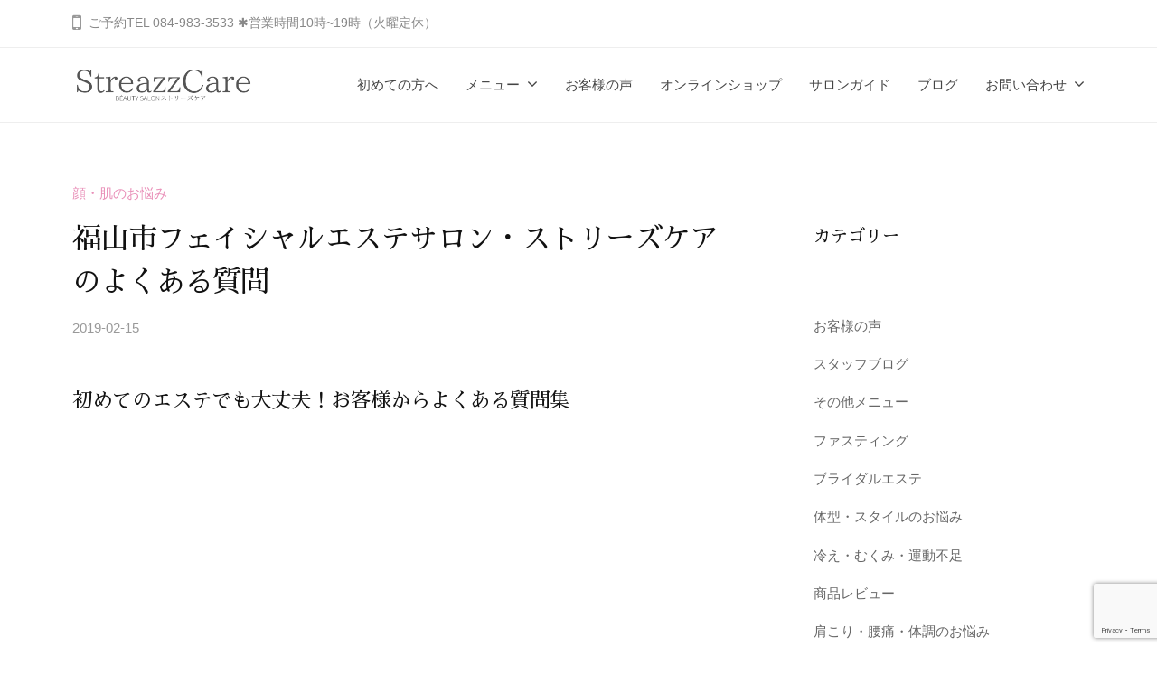

--- FILE ---
content_type: text/html; charset=UTF-8
request_url: https://streazz-care.com/skin-trouble/facial-question.html
body_size: 18149
content:
<!DOCTYPE html>
<html dir="ltr" lang="ja" prefix="og: https://ogp.me/ns#">
<head>
<meta charset="UTF-8">
<meta name="viewport" content="width=device-width, initial-scale=1">

<title>福山市フェイシャルエステサロン・ストリーズケアのよくある質問 | 福山市の健康と美を考えるエステサロン、ストリーズケア。</title>

		<!-- All in One SEO 4.8.8 - aioseo.com -->
	<meta name="description" content="初めてのエステでも大丈夫！お客様からよくある質問集。福山市フェイシャルエステストリーズケアです。今回はフェイシャルエステに関するよくあるご質問についてお答えしていきます。ご覧ください。" />
	<meta name="robots" content="max-image-preview:large" />
	<meta name="author" content="STREAZZCARE"/>
	<meta name="keywords" content="フェイシャルエステ,エステサロン,よくある質問" />
	<link rel="canonical" href="https://streazz-care.com/skin-trouble/facial-question.html" />
	<meta name="generator" content="All in One SEO (AIOSEO) 4.8.8" />
		<meta property="og:locale" content="ja_JP" />
		<meta property="og:site_name" content="福山市の健康と美を考えるエステサロン、ストリーズケア。 | あなたの秘められた美しさを呼び覚ます。ストリーズ・ケアでは、最新技術とフレンドリーな雰囲気で、あなたをお待ちしております。TEL:084-983-3533" />
		<meta property="og:type" content="article" />
		<meta property="og:title" content="福山市フェイシャルエステサロン・ストリーズケアのよくある質問 | 福山市の健康と美を考えるエステサロン、ストリーズケア。" />
		<meta property="og:description" content="初めてのエステでも大丈夫！お客様からよくある質問集。福山市フェイシャルエステストリーズケアです。今回はフェイシャルエステに関するよくあるご質問についてお答えしていきます。ご覧ください。" />
		<meta property="og:url" content="https://streazz-care.com/skin-trouble/facial-question.html" />
		<meta property="og:image" content="https://streazz-care.com/wp-content/uploads/2024/09/段落テキスト-2.png" />
		<meta property="og:image:secure_url" content="https://streazz-care.com/wp-content/uploads/2024/09/段落テキスト-2.png" />
		<meta property="og:image:width" content="1366" />
		<meta property="og:image:height" content="768" />
		<meta property="article:published_time" content="2019-02-15T07:13:36+00:00" />
		<meta property="article:modified_time" content="2019-02-15T07:13:36+00:00" />
		<meta property="article:publisher" content="https://www.facebook.com/streazzcare/" />
		<meta name="twitter:card" content="summary_large_image" />
		<meta name="twitter:site" content="@streazzcare" />
		<meta name="twitter:title" content="福山市フェイシャルエステサロン・ストリーズケアのよくある質問 | 福山市の健康と美を考えるエステサロン、ストリーズケア。" />
		<meta name="twitter:description" content="初めてのエステでも大丈夫！お客様からよくある質問集。福山市フェイシャルエステストリーズケアです。今回はフェイシャルエステに関するよくあるご質問についてお答えしていきます。ご覧ください。" />
		<meta name="twitter:creator" content="@streazzcare" />
		<meta name="twitter:image" content="https://streazz-care.com/wp-content/uploads/2018/06/9973c0227cc2a6d0edef09b8b56de983-1.jpg" />
		<script type="application/ld+json" class="aioseo-schema">
			{"@context":"https:\/\/schema.org","@graph":[{"@type":"BlogPosting","@id":"https:\/\/streazz-care.com\/skin-trouble\/facial-question.html#blogposting","name":"\u798f\u5c71\u5e02\u30d5\u30a7\u30a4\u30b7\u30e3\u30eb\u30a8\u30b9\u30c6\u30b5\u30ed\u30f3\u30fb\u30b9\u30c8\u30ea\u30fc\u30ba\u30b1\u30a2\u306e\u3088\u304f\u3042\u308b\u8cea\u554f | \u798f\u5c71\u5e02\u306e\u5065\u5eb7\u3068\u7f8e\u3092\u8003\u3048\u308b\u30a8\u30b9\u30c6\u30b5\u30ed\u30f3\u3001\u30b9\u30c8\u30ea\u30fc\u30ba\u30b1\u30a2\u3002","headline":"\u798f\u5c71\u5e02\u30d5\u30a7\u30a4\u30b7\u30e3\u30eb\u30a8\u30b9\u30c6\u30b5\u30ed\u30f3\u30fb\u30b9\u30c8\u30ea\u30fc\u30ba\u30b1\u30a2\u306e\u3088\u304f\u3042\u308b\u8cea\u554f","author":{"@id":"https:\/\/streazz-care.com\/author\/sub-streazzcare#author"},"publisher":{"@id":"https:\/\/streazz-care.com\/#organization"},"image":{"@type":"ImageObject","url":"https:\/\/streazz-care.com\/wp-content\/uploads\/2018\/06\/9973c0227cc2a6d0edef09b8b56de983-1.jpg","width":640,"height":427,"caption":"\u93e1\u306e\u524d\u3067\u81ea\u5206\u306e\u9854\u3092\u898b\u3064\u3081\u308b\u5973\u6027\u3002"},"datePublished":"2019-02-15T16:13:36+09:00","dateModified":"2019-02-15T16:13:36+09:00","inLanguage":"ja","mainEntityOfPage":{"@id":"https:\/\/streazz-care.com\/skin-trouble\/facial-question.html#webpage"},"isPartOf":{"@id":"https:\/\/streazz-care.com\/skin-trouble\/facial-question.html#webpage"},"articleSection":"\u9854\u30fb\u808c\u306e\u304a\u60a9\u307f"},{"@type":"BreadcrumbList","@id":"https:\/\/streazz-care.com\/skin-trouble\/facial-question.html#breadcrumblist","itemListElement":[{"@type":"ListItem","@id":"https:\/\/streazz-care.com#listItem","position":1,"name":"\u5bb6","item":"https:\/\/streazz-care.com","nextItem":{"@type":"ListItem","@id":"https:\/\/streazz-care.com\/category\/skin-trouble#listItem","name":"\u9854\u30fb\u808c\u306e\u304a\u60a9\u307f"}},{"@type":"ListItem","@id":"https:\/\/streazz-care.com\/category\/skin-trouble#listItem","position":2,"name":"\u9854\u30fb\u808c\u306e\u304a\u60a9\u307f","item":"https:\/\/streazz-care.com\/category\/skin-trouble","nextItem":{"@type":"ListItem","@id":"https:\/\/streazz-care.com\/skin-trouble\/facial-question.html#listItem","name":"\u798f\u5c71\u5e02\u30d5\u30a7\u30a4\u30b7\u30e3\u30eb\u30a8\u30b9\u30c6\u30b5\u30ed\u30f3\u30fb\u30b9\u30c8\u30ea\u30fc\u30ba\u30b1\u30a2\u306e\u3088\u304f\u3042\u308b\u8cea\u554f"},"previousItem":{"@type":"ListItem","@id":"https:\/\/streazz-care.com#listItem","name":"\u5bb6"}},{"@type":"ListItem","@id":"https:\/\/streazz-care.com\/skin-trouble\/facial-question.html#listItem","position":3,"name":"\u798f\u5c71\u5e02\u30d5\u30a7\u30a4\u30b7\u30e3\u30eb\u30a8\u30b9\u30c6\u30b5\u30ed\u30f3\u30fb\u30b9\u30c8\u30ea\u30fc\u30ba\u30b1\u30a2\u306e\u3088\u304f\u3042\u308b\u8cea\u554f","previousItem":{"@type":"ListItem","@id":"https:\/\/streazz-care.com\/category\/skin-trouble#listItem","name":"\u9854\u30fb\u808c\u306e\u304a\u60a9\u307f"}}]},{"@type":"Organization","@id":"https:\/\/streazz-care.com\/#organization","name":"\u30b9\u30c8\u30ea\u30fc\u30ba\u30b1\u30a2","description":"\u3042\u306a\u305f\u306e\u79d8\u3081\u3089\u308c\u305f\u7f8e\u3057\u3055\u3092\u547c\u3073\u899a\u307e\u3059\u3002\u30b9\u30c8\u30ea\u30fc\u30ba\u30fb\u30b1\u30a2\u3067\u306f\u3001\u6700\u65b0\u6280\u8853\u3068\u30d5\u30ec\u30f3\u30c9\u30ea\u30fc\u306a\u96f0\u56f2\u6c17\u3067\u3001\u3042\u306a\u305f\u3092\u304a\u5f85\u3061\u3057\u3066\u304a\u308a\u307e\u3059\u3002TEL:084-983-3533","url":"https:\/\/streazz-care.com\/","telephone":"+81849833533","logo":{"@type":"ImageObject","url":"https:\/\/sub.streazz-care.com\/wp-content\/uploads\/2020\/01\/streazztop2_750_750.jpg","@id":"https:\/\/streazz-care.com\/skin-trouble\/facial-question.html\/#organizationLogo"},"image":{"@id":"https:\/\/streazz-care.com\/skin-trouble\/facial-question.html\/#organizationLogo"},"sameAs":["https:\/\/www.facebook.com\/streazzcare\/","https:\/\/twitter.com\/streazzcare","https:\/\/www.instagram.com\/streazz_care\/"]},{"@type":"Person","@id":"https:\/\/streazz-care.com\/author\/sub-streazzcare#author","url":"https:\/\/streazz-care.com\/author\/sub-streazzcare","name":"STREAZZCARE","image":{"@type":"ImageObject","@id":"https:\/\/streazz-care.com\/skin-trouble\/facial-question.html#authorImage","url":"https:\/\/secure.gravatar.com\/avatar\/eafc44e5fac7b203344e1a9f5b843d722a59bc84402a1d8e157df4ccb901ad87?s=96&d=mm&r=g","width":96,"height":96,"caption":"STREAZZCARE"}},{"@type":"WebPage","@id":"https:\/\/streazz-care.com\/skin-trouble\/facial-question.html#webpage","url":"https:\/\/streazz-care.com\/skin-trouble\/facial-question.html","name":"\u798f\u5c71\u5e02\u30d5\u30a7\u30a4\u30b7\u30e3\u30eb\u30a8\u30b9\u30c6\u30b5\u30ed\u30f3\u30fb\u30b9\u30c8\u30ea\u30fc\u30ba\u30b1\u30a2\u306e\u3088\u304f\u3042\u308b\u8cea\u554f | \u798f\u5c71\u5e02\u306e\u5065\u5eb7\u3068\u7f8e\u3092\u8003\u3048\u308b\u30a8\u30b9\u30c6\u30b5\u30ed\u30f3\u3001\u30b9\u30c8\u30ea\u30fc\u30ba\u30b1\u30a2\u3002","description":"\u521d\u3081\u3066\u306e\u30a8\u30b9\u30c6\u3067\u3082\u5927\u4e08\u592b\uff01\u304a\u5ba2\u69d8\u304b\u3089\u3088\u304f\u3042\u308b\u8cea\u554f\u96c6\u3002\u798f\u5c71\u5e02\u30d5\u30a7\u30a4\u30b7\u30e3\u30eb\u30a8\u30b9\u30c6\u30b9\u30c8\u30ea\u30fc\u30ba\u30b1\u30a2\u3067\u3059\u3002\u4eca\u56de\u306f\u30d5\u30a7\u30a4\u30b7\u30e3\u30eb\u30a8\u30b9\u30c6\u306b\u95a2\u3059\u308b\u3088\u304f\u3042\u308b\u3054\u8cea\u554f\u306b\u3064\u3044\u3066\u304a\u7b54\u3048\u3057\u3066\u3044\u304d\u307e\u3059\u3002\u3054\u89a7\u304f\u3060\u3055\u3044\u3002","inLanguage":"ja","isPartOf":{"@id":"https:\/\/streazz-care.com\/#website"},"breadcrumb":{"@id":"https:\/\/streazz-care.com\/skin-trouble\/facial-question.html#breadcrumblist"},"author":{"@id":"https:\/\/streazz-care.com\/author\/sub-streazzcare#author"},"creator":{"@id":"https:\/\/streazz-care.com\/author\/sub-streazzcare#author"},"image":{"@type":"ImageObject","url":"https:\/\/streazz-care.com\/wp-content\/uploads\/2018\/06\/9973c0227cc2a6d0edef09b8b56de983-1.jpg","@id":"https:\/\/streazz-care.com\/skin-trouble\/facial-question.html\/#mainImage","width":640,"height":427,"caption":"\u93e1\u306e\u524d\u3067\u81ea\u5206\u306e\u9854\u3092\u898b\u3064\u3081\u308b\u5973\u6027\u3002"},"primaryImageOfPage":{"@id":"https:\/\/streazz-care.com\/skin-trouble\/facial-question.html#mainImage"},"datePublished":"2019-02-15T16:13:36+09:00","dateModified":"2019-02-15T16:13:36+09:00"},{"@type":"WebSite","@id":"https:\/\/streazz-care.com\/#website","url":"https:\/\/streazz-care.com\/","name":"\u798f\u5c71\u5e02\u306e\u5065\u5eb7\u3068\u7f8e\u3092\u8003\u3048\u308b\u30a8\u30b9\u30c6\u30b5\u30ed\u30f3\u3001\u30b9\u30c8\u30ea\u30fc\u30ba\u30b1\u30a2\u3002 \u798f\u5c71\u5e02\u306e\u5065\u5eb7\u3068\u7f8e\u3092\u8003\u3048\u308b\u30a8\u30b9\u30c6\u30b5\u30ed\u30f3\u3001\u30b9\u30c8\u30ea\u30fc\u30ba\u30b1\u30a2\u3002","description":"\u3042\u306a\u305f\u306e\u79d8\u3081\u3089\u308c\u305f\u7f8e\u3057\u3055\u3092\u547c\u3073\u899a\u307e\u3059\u3002\u30b9\u30c8\u30ea\u30fc\u30ba\u30fb\u30b1\u30a2\u3067\u306f\u3001\u6700\u65b0\u6280\u8853\u3068\u30d5\u30ec\u30f3\u30c9\u30ea\u30fc\u306a\u96f0\u56f2\u6c17\u3067\u3001\u3042\u306a\u305f\u3092\u304a\u5f85\u3061\u3057\u3066\u304a\u308a\u307e\u3059\u3002TEL:084-983-3533","inLanguage":"ja","publisher":{"@id":"https:\/\/streazz-care.com\/#organization"}}]}
		</script>
		<!-- All in One SEO -->

<link rel="alternate" type="application/rss+xml" title="福山市の健康と美を考えるエステサロン、ストリーズケア。 &raquo; フィード" href="https://streazz-care.com/feed" />
<link rel="alternate" type="application/rss+xml" title="福山市の健康と美を考えるエステサロン、ストリーズケア。 &raquo; コメントフィード" href="https://streazz-care.com/comments/feed" />
<link rel="alternate" title="oEmbed (JSON)" type="application/json+oembed" href="https://streazz-care.com/wp-json/oembed/1.0/embed?url=https%3A%2F%2Fstreazz-care.com%2Fskin-trouble%2Ffacial-question.html" />
<link rel="alternate" title="oEmbed (XML)" type="text/xml+oembed" href="https://streazz-care.com/wp-json/oembed/1.0/embed?url=https%3A%2F%2Fstreazz-care.com%2Fskin-trouble%2Ffacial-question.html&#038;format=xml" />
<meta name="description" content="初めてのエステでも大丈夫！お客様からよくある質問集こんにちは。福山市フェイシャルエステストリーズケア岡田奈津季です。今回はフェイシャルエステに関するよくあるご質問についてお答えしていきます。化粧は落として行った方が良いですか？当店でゲルクレンジングとふわふわの毛穴すっきり泡洗顔で洗顔をしてから、お手入れをさせていただきますのでどちらでも構いません。悩みを改善するにはどのくらいのペースで通うといいですか？お悩みやお肌スキンケア方法などにより異なりますが、肌質改" /><style id='wp-img-auto-sizes-contain-inline-css' type='text/css'>
img:is([sizes=auto i],[sizes^="auto," i]){contain-intrinsic-size:3000px 1500px}
/*# sourceURL=wp-img-auto-sizes-contain-inline-css */
</style>
<link rel='stylesheet' id='sbi_styles-css' href='https://streazz-care.com/wp-content/plugins/instagram-feed/css/sbi-styles.min.css?ver=6.9.1' type='text/css' media='all' />
<link rel='stylesheet' id='vkExUnit_common_style-css' href='https://streazz-care.com/wp-content/plugins/vk-all-in-one-expansion-unit/assets/css/vkExUnit_style.css?ver=9.112.0.1' type='text/css' media='all' />
<style id='vkExUnit_common_style-inline-css' type='text/css'>
:root {--ver_page_top_button_url:url(https://streazz-care.com/wp-content/plugins/vk-all-in-one-expansion-unit/assets/images/to-top-btn-icon.svg);}@font-face {font-weight: normal;font-style: normal;font-family: "vk_sns";src: url("https://streazz-care.com/wp-content/plugins/vk-all-in-one-expansion-unit/inc/sns/icons/fonts/vk_sns.eot?-bq20cj");src: url("https://streazz-care.com/wp-content/plugins/vk-all-in-one-expansion-unit/inc/sns/icons/fonts/vk_sns.eot?#iefix-bq20cj") format("embedded-opentype"),url("https://streazz-care.com/wp-content/plugins/vk-all-in-one-expansion-unit/inc/sns/icons/fonts/vk_sns.woff?-bq20cj") format("woff"),url("https://streazz-care.com/wp-content/plugins/vk-all-in-one-expansion-unit/inc/sns/icons/fonts/vk_sns.ttf?-bq20cj") format("truetype"),url("https://streazz-care.com/wp-content/plugins/vk-all-in-one-expansion-unit/inc/sns/icons/fonts/vk_sns.svg?-bq20cj#vk_sns") format("svg");}
/*# sourceURL=vkExUnit_common_style-inline-css */
</style>
<style id='wp-emoji-styles-inline-css' type='text/css'>

	img.wp-smiley, img.emoji {
		display: inline !important;
		border: none !important;
		box-shadow: none !important;
		height: 1em !important;
		width: 1em !important;
		margin: 0 0.07em !important;
		vertical-align: -0.1em !important;
		background: none !important;
		padding: 0 !important;
	}
/*# sourceURL=wp-emoji-styles-inline-css */
</style>
<style id='wp-block-library-inline-css' type='text/css'>
:root{--wp-block-synced-color:#7a00df;--wp-block-synced-color--rgb:122,0,223;--wp-bound-block-color:var(--wp-block-synced-color);--wp-editor-canvas-background:#ddd;--wp-admin-theme-color:#007cba;--wp-admin-theme-color--rgb:0,124,186;--wp-admin-theme-color-darker-10:#006ba1;--wp-admin-theme-color-darker-10--rgb:0,107,160.5;--wp-admin-theme-color-darker-20:#005a87;--wp-admin-theme-color-darker-20--rgb:0,90,135;--wp-admin-border-width-focus:2px}@media (min-resolution:192dpi){:root{--wp-admin-border-width-focus:1.5px}}.wp-element-button{cursor:pointer}:root .has-very-light-gray-background-color{background-color:#eee}:root .has-very-dark-gray-background-color{background-color:#313131}:root .has-very-light-gray-color{color:#eee}:root .has-very-dark-gray-color{color:#313131}:root .has-vivid-green-cyan-to-vivid-cyan-blue-gradient-background{background:linear-gradient(135deg,#00d084,#0693e3)}:root .has-purple-crush-gradient-background{background:linear-gradient(135deg,#34e2e4,#4721fb 50%,#ab1dfe)}:root .has-hazy-dawn-gradient-background{background:linear-gradient(135deg,#faaca8,#dad0ec)}:root .has-subdued-olive-gradient-background{background:linear-gradient(135deg,#fafae1,#67a671)}:root .has-atomic-cream-gradient-background{background:linear-gradient(135deg,#fdd79a,#004a59)}:root .has-nightshade-gradient-background{background:linear-gradient(135deg,#330968,#31cdcf)}:root .has-midnight-gradient-background{background:linear-gradient(135deg,#020381,#2874fc)}:root{--wp--preset--font-size--normal:16px;--wp--preset--font-size--huge:42px}.has-regular-font-size{font-size:1em}.has-larger-font-size{font-size:2.625em}.has-normal-font-size{font-size:var(--wp--preset--font-size--normal)}.has-huge-font-size{font-size:var(--wp--preset--font-size--huge)}.has-text-align-center{text-align:center}.has-text-align-left{text-align:left}.has-text-align-right{text-align:right}.has-fit-text{white-space:nowrap!important}#end-resizable-editor-section{display:none}.aligncenter{clear:both}.items-justified-left{justify-content:flex-start}.items-justified-center{justify-content:center}.items-justified-right{justify-content:flex-end}.items-justified-space-between{justify-content:space-between}.screen-reader-text{border:0;clip-path:inset(50%);height:1px;margin:-1px;overflow:hidden;padding:0;position:absolute;width:1px;word-wrap:normal!important}.screen-reader-text:focus{background-color:#ddd;clip-path:none;color:#444;display:block;font-size:1em;height:auto;left:5px;line-height:normal;padding:15px 23px 14px;text-decoration:none;top:5px;width:auto;z-index:100000}html :where(.has-border-color){border-style:solid}html :where([style*=border-top-color]){border-top-style:solid}html :where([style*=border-right-color]){border-right-style:solid}html :where([style*=border-bottom-color]){border-bottom-style:solid}html :where([style*=border-left-color]){border-left-style:solid}html :where([style*=border-width]){border-style:solid}html :where([style*=border-top-width]){border-top-style:solid}html :where([style*=border-right-width]){border-right-style:solid}html :where([style*=border-bottom-width]){border-bottom-style:solid}html :where([style*=border-left-width]){border-left-style:solid}html :where(img[class*=wp-image-]){height:auto;max-width:100%}:where(figure){margin:0 0 1em}html :where(.is-position-sticky){--wp-admin--admin-bar--position-offset:var(--wp-admin--admin-bar--height,0px)}@media screen and (max-width:600px){html :where(.is-position-sticky){--wp-admin--admin-bar--position-offset:0px}}

/*# sourceURL=wp-block-library-inline-css */
</style><style id='wp-block-archives-inline-css' type='text/css'>
.wp-block-archives{box-sizing:border-box}.wp-block-archives-dropdown label{display:block}
/*# sourceURL=https://streazz-care.com/wp-includes/blocks/archives/style.min.css */
</style>
<style id='wp-block-categories-inline-css' type='text/css'>
.wp-block-categories{box-sizing:border-box}.wp-block-categories.alignleft{margin-right:2em}.wp-block-categories.alignright{margin-left:2em}.wp-block-categories.wp-block-categories-dropdown.aligncenter{text-align:center}.wp-block-categories .wp-block-categories__label{display:block;width:100%}
/*# sourceURL=https://streazz-care.com/wp-includes/blocks/categories/style.min.css */
</style>
<style id='wp-block-heading-inline-css' type='text/css'>
h1:where(.wp-block-heading).has-background,h2:where(.wp-block-heading).has-background,h3:where(.wp-block-heading).has-background,h4:where(.wp-block-heading).has-background,h5:where(.wp-block-heading).has-background,h6:where(.wp-block-heading).has-background{padding:1.25em 2.375em}h1.has-text-align-left[style*=writing-mode]:where([style*=vertical-lr]),h1.has-text-align-right[style*=writing-mode]:where([style*=vertical-rl]),h2.has-text-align-left[style*=writing-mode]:where([style*=vertical-lr]),h2.has-text-align-right[style*=writing-mode]:where([style*=vertical-rl]),h3.has-text-align-left[style*=writing-mode]:where([style*=vertical-lr]),h3.has-text-align-right[style*=writing-mode]:where([style*=vertical-rl]),h4.has-text-align-left[style*=writing-mode]:where([style*=vertical-lr]),h4.has-text-align-right[style*=writing-mode]:where([style*=vertical-rl]),h5.has-text-align-left[style*=writing-mode]:where([style*=vertical-lr]),h5.has-text-align-right[style*=writing-mode]:where([style*=vertical-rl]),h6.has-text-align-left[style*=writing-mode]:where([style*=vertical-lr]),h6.has-text-align-right[style*=writing-mode]:where([style*=vertical-rl]){rotate:180deg}
/*# sourceURL=https://streazz-care.com/wp-includes/blocks/heading/style.min.css */
</style>
<style id='wp-block-latest-posts-inline-css' type='text/css'>
.wp-block-latest-posts{box-sizing:border-box}.wp-block-latest-posts.alignleft{margin-right:2em}.wp-block-latest-posts.alignright{margin-left:2em}.wp-block-latest-posts.wp-block-latest-posts__list{list-style:none}.wp-block-latest-posts.wp-block-latest-posts__list li{clear:both;overflow-wrap:break-word}.wp-block-latest-posts.is-grid{display:flex;flex-wrap:wrap}.wp-block-latest-posts.is-grid li{margin:0 1.25em 1.25em 0;width:100%}@media (min-width:600px){.wp-block-latest-posts.columns-2 li{width:calc(50% - .625em)}.wp-block-latest-posts.columns-2 li:nth-child(2n){margin-right:0}.wp-block-latest-posts.columns-3 li{width:calc(33.33333% - .83333em)}.wp-block-latest-posts.columns-3 li:nth-child(3n){margin-right:0}.wp-block-latest-posts.columns-4 li{width:calc(25% - .9375em)}.wp-block-latest-posts.columns-4 li:nth-child(4n){margin-right:0}.wp-block-latest-posts.columns-5 li{width:calc(20% - 1em)}.wp-block-latest-posts.columns-5 li:nth-child(5n){margin-right:0}.wp-block-latest-posts.columns-6 li{width:calc(16.66667% - 1.04167em)}.wp-block-latest-posts.columns-6 li:nth-child(6n){margin-right:0}}:root :where(.wp-block-latest-posts.is-grid){padding:0}:root :where(.wp-block-latest-posts.wp-block-latest-posts__list){padding-left:0}.wp-block-latest-posts__post-author,.wp-block-latest-posts__post-date{display:block;font-size:.8125em}.wp-block-latest-posts__post-excerpt,.wp-block-latest-posts__post-full-content{margin-bottom:1em;margin-top:.5em}.wp-block-latest-posts__featured-image a{display:inline-block}.wp-block-latest-posts__featured-image img{height:auto;max-width:100%;width:auto}.wp-block-latest-posts__featured-image.alignleft{float:left;margin-right:1em}.wp-block-latest-posts__featured-image.alignright{float:right;margin-left:1em}.wp-block-latest-posts__featured-image.aligncenter{margin-bottom:1em;text-align:center}
/*# sourceURL=https://streazz-care.com/wp-includes/blocks/latest-posts/style.min.css */
</style>
<style id='global-styles-inline-css' type='text/css'>
:root{--wp--preset--aspect-ratio--square: 1;--wp--preset--aspect-ratio--4-3: 4/3;--wp--preset--aspect-ratio--3-4: 3/4;--wp--preset--aspect-ratio--3-2: 3/2;--wp--preset--aspect-ratio--2-3: 2/3;--wp--preset--aspect-ratio--16-9: 16/9;--wp--preset--aspect-ratio--9-16: 9/16;--wp--preset--color--black: #000000;--wp--preset--color--cyan-bluish-gray: #abb8c3;--wp--preset--color--white: #ffffff;--wp--preset--color--pale-pink: #f78da7;--wp--preset--color--vivid-red: #cf2e2e;--wp--preset--color--luminous-vivid-orange: #ff6900;--wp--preset--color--luminous-vivid-amber: #fcb900;--wp--preset--color--light-green-cyan: #7bdcb5;--wp--preset--color--vivid-green-cyan: #00d084;--wp--preset--color--pale-cyan-blue: #8ed1fc;--wp--preset--color--vivid-cyan-blue: #0693e3;--wp--preset--color--vivid-purple: #9b51e0;--wp--preset--gradient--vivid-cyan-blue-to-vivid-purple: linear-gradient(135deg,rgb(6,147,227) 0%,rgb(155,81,224) 100%);--wp--preset--gradient--light-green-cyan-to-vivid-green-cyan: linear-gradient(135deg,rgb(122,220,180) 0%,rgb(0,208,130) 100%);--wp--preset--gradient--luminous-vivid-amber-to-luminous-vivid-orange: linear-gradient(135deg,rgb(252,185,0) 0%,rgb(255,105,0) 100%);--wp--preset--gradient--luminous-vivid-orange-to-vivid-red: linear-gradient(135deg,rgb(255,105,0) 0%,rgb(207,46,46) 100%);--wp--preset--gradient--very-light-gray-to-cyan-bluish-gray: linear-gradient(135deg,rgb(238,238,238) 0%,rgb(169,184,195) 100%);--wp--preset--gradient--cool-to-warm-spectrum: linear-gradient(135deg,rgb(74,234,220) 0%,rgb(151,120,209) 20%,rgb(207,42,186) 40%,rgb(238,44,130) 60%,rgb(251,105,98) 80%,rgb(254,248,76) 100%);--wp--preset--gradient--blush-light-purple: linear-gradient(135deg,rgb(255,206,236) 0%,rgb(152,150,240) 100%);--wp--preset--gradient--blush-bordeaux: linear-gradient(135deg,rgb(254,205,165) 0%,rgb(254,45,45) 50%,rgb(107,0,62) 100%);--wp--preset--gradient--luminous-dusk: linear-gradient(135deg,rgb(255,203,112) 0%,rgb(199,81,192) 50%,rgb(65,88,208) 100%);--wp--preset--gradient--pale-ocean: linear-gradient(135deg,rgb(255,245,203) 0%,rgb(182,227,212) 50%,rgb(51,167,181) 100%);--wp--preset--gradient--electric-grass: linear-gradient(135deg,rgb(202,248,128) 0%,rgb(113,206,126) 100%);--wp--preset--gradient--midnight: linear-gradient(135deg,rgb(2,3,129) 0%,rgb(40,116,252) 100%);--wp--preset--font-size--small: 13px;--wp--preset--font-size--medium: 20px;--wp--preset--font-size--large: 36px;--wp--preset--font-size--x-large: 42px;--wp--preset--spacing--20: 0.44rem;--wp--preset--spacing--30: 0.67rem;--wp--preset--spacing--40: 1rem;--wp--preset--spacing--50: 1.5rem;--wp--preset--spacing--60: 2.25rem;--wp--preset--spacing--70: 3.38rem;--wp--preset--spacing--80: 5.06rem;--wp--preset--shadow--natural: 6px 6px 9px rgba(0, 0, 0, 0.2);--wp--preset--shadow--deep: 12px 12px 50px rgba(0, 0, 0, 0.4);--wp--preset--shadow--sharp: 6px 6px 0px rgba(0, 0, 0, 0.2);--wp--preset--shadow--outlined: 6px 6px 0px -3px rgb(255, 255, 255), 6px 6px rgb(0, 0, 0);--wp--preset--shadow--crisp: 6px 6px 0px rgb(0, 0, 0);}:where(.is-layout-flex){gap: 0.5em;}:where(.is-layout-grid){gap: 0.5em;}body .is-layout-flex{display: flex;}.is-layout-flex{flex-wrap: wrap;align-items: center;}.is-layout-flex > :is(*, div){margin: 0;}body .is-layout-grid{display: grid;}.is-layout-grid > :is(*, div){margin: 0;}:where(.wp-block-columns.is-layout-flex){gap: 2em;}:where(.wp-block-columns.is-layout-grid){gap: 2em;}:where(.wp-block-post-template.is-layout-flex){gap: 1.25em;}:where(.wp-block-post-template.is-layout-grid){gap: 1.25em;}.has-black-color{color: var(--wp--preset--color--black) !important;}.has-cyan-bluish-gray-color{color: var(--wp--preset--color--cyan-bluish-gray) !important;}.has-white-color{color: var(--wp--preset--color--white) !important;}.has-pale-pink-color{color: var(--wp--preset--color--pale-pink) !important;}.has-vivid-red-color{color: var(--wp--preset--color--vivid-red) !important;}.has-luminous-vivid-orange-color{color: var(--wp--preset--color--luminous-vivid-orange) !important;}.has-luminous-vivid-amber-color{color: var(--wp--preset--color--luminous-vivid-amber) !important;}.has-light-green-cyan-color{color: var(--wp--preset--color--light-green-cyan) !important;}.has-vivid-green-cyan-color{color: var(--wp--preset--color--vivid-green-cyan) !important;}.has-pale-cyan-blue-color{color: var(--wp--preset--color--pale-cyan-blue) !important;}.has-vivid-cyan-blue-color{color: var(--wp--preset--color--vivid-cyan-blue) !important;}.has-vivid-purple-color{color: var(--wp--preset--color--vivid-purple) !important;}.has-black-background-color{background-color: var(--wp--preset--color--black) !important;}.has-cyan-bluish-gray-background-color{background-color: var(--wp--preset--color--cyan-bluish-gray) !important;}.has-white-background-color{background-color: var(--wp--preset--color--white) !important;}.has-pale-pink-background-color{background-color: var(--wp--preset--color--pale-pink) !important;}.has-vivid-red-background-color{background-color: var(--wp--preset--color--vivid-red) !important;}.has-luminous-vivid-orange-background-color{background-color: var(--wp--preset--color--luminous-vivid-orange) !important;}.has-luminous-vivid-amber-background-color{background-color: var(--wp--preset--color--luminous-vivid-amber) !important;}.has-light-green-cyan-background-color{background-color: var(--wp--preset--color--light-green-cyan) !important;}.has-vivid-green-cyan-background-color{background-color: var(--wp--preset--color--vivid-green-cyan) !important;}.has-pale-cyan-blue-background-color{background-color: var(--wp--preset--color--pale-cyan-blue) !important;}.has-vivid-cyan-blue-background-color{background-color: var(--wp--preset--color--vivid-cyan-blue) !important;}.has-vivid-purple-background-color{background-color: var(--wp--preset--color--vivid-purple) !important;}.has-black-border-color{border-color: var(--wp--preset--color--black) !important;}.has-cyan-bluish-gray-border-color{border-color: var(--wp--preset--color--cyan-bluish-gray) !important;}.has-white-border-color{border-color: var(--wp--preset--color--white) !important;}.has-pale-pink-border-color{border-color: var(--wp--preset--color--pale-pink) !important;}.has-vivid-red-border-color{border-color: var(--wp--preset--color--vivid-red) !important;}.has-luminous-vivid-orange-border-color{border-color: var(--wp--preset--color--luminous-vivid-orange) !important;}.has-luminous-vivid-amber-border-color{border-color: var(--wp--preset--color--luminous-vivid-amber) !important;}.has-light-green-cyan-border-color{border-color: var(--wp--preset--color--light-green-cyan) !important;}.has-vivid-green-cyan-border-color{border-color: var(--wp--preset--color--vivid-green-cyan) !important;}.has-pale-cyan-blue-border-color{border-color: var(--wp--preset--color--pale-cyan-blue) !important;}.has-vivid-cyan-blue-border-color{border-color: var(--wp--preset--color--vivid-cyan-blue) !important;}.has-vivid-purple-border-color{border-color: var(--wp--preset--color--vivid-purple) !important;}.has-vivid-cyan-blue-to-vivid-purple-gradient-background{background: var(--wp--preset--gradient--vivid-cyan-blue-to-vivid-purple) !important;}.has-light-green-cyan-to-vivid-green-cyan-gradient-background{background: var(--wp--preset--gradient--light-green-cyan-to-vivid-green-cyan) !important;}.has-luminous-vivid-amber-to-luminous-vivid-orange-gradient-background{background: var(--wp--preset--gradient--luminous-vivid-amber-to-luminous-vivid-orange) !important;}.has-luminous-vivid-orange-to-vivid-red-gradient-background{background: var(--wp--preset--gradient--luminous-vivid-orange-to-vivid-red) !important;}.has-very-light-gray-to-cyan-bluish-gray-gradient-background{background: var(--wp--preset--gradient--very-light-gray-to-cyan-bluish-gray) !important;}.has-cool-to-warm-spectrum-gradient-background{background: var(--wp--preset--gradient--cool-to-warm-spectrum) !important;}.has-blush-light-purple-gradient-background{background: var(--wp--preset--gradient--blush-light-purple) !important;}.has-blush-bordeaux-gradient-background{background: var(--wp--preset--gradient--blush-bordeaux) !important;}.has-luminous-dusk-gradient-background{background: var(--wp--preset--gradient--luminous-dusk) !important;}.has-pale-ocean-gradient-background{background: var(--wp--preset--gradient--pale-ocean) !important;}.has-electric-grass-gradient-background{background: var(--wp--preset--gradient--electric-grass) !important;}.has-midnight-gradient-background{background: var(--wp--preset--gradient--midnight) !important;}.has-small-font-size{font-size: var(--wp--preset--font-size--small) !important;}.has-medium-font-size{font-size: var(--wp--preset--font-size--medium) !important;}.has-large-font-size{font-size: var(--wp--preset--font-size--large) !important;}.has-x-large-font-size{font-size: var(--wp--preset--font-size--x-large) !important;}
/*# sourceURL=global-styles-inline-css */
</style>

<style id='classic-theme-styles-inline-css' type='text/css'>
/*! This file is auto-generated */
.wp-block-button__link{color:#fff;background-color:#32373c;border-radius:9999px;box-shadow:none;text-decoration:none;padding:calc(.667em + 2px) calc(1.333em + 2px);font-size:1.125em}.wp-block-file__button{background:#32373c;color:#fff;text-decoration:none}
/*# sourceURL=/wp-includes/css/classic-themes.min.css */
</style>
<link rel='stylesheet' id='contact-form-7-css' href='https://streazz-care.com/wp-content/plugins/contact-form-7/includes/css/styles.css?ver=6.1.2' type='text/css' media='all' />
<link rel='stylesheet' id='widgetopts-styles-css' href='https://streazz-care.com/wp-content/plugins/widget-options/assets/css/widget-options.css?ver=4.1.2' type='text/css' media='all' />
<link rel='stylesheet' id='parent-style-css' href='https://streazz-care.com/wp-content/themes/businesspress/style.css?ver=6.9' type='text/css' media='all' />
<link rel='stylesheet' id='child-style-css' href='https://streazz-care.com/wp-content/themes/businesspress-child/style.css?ver=6.9' type='text/css' media='all' />
<link rel='stylesheet' id='fontawesome-css' href='https://streazz-care.com/wp-content/themes/businesspress/inc/font-awesome/css/font-awesome.css?ver=4.7.0' type='text/css' media='all' />
<link rel='stylesheet' id='normalize-css' href='https://streazz-care.com/wp-content/themes/businesspress/css/normalize.css?ver=8.0.0' type='text/css' media='all' />
<link rel='stylesheet' id='businesspress-style-css' href='https://streazz-care.com/wp-content/themes/businesspress-child/style.css?ver=1.0.0' type='text/css' media='all' />
<style id='businesspress-style-inline-css' type='text/css'>

	a,
	.subheader {
		color: #e98fb8;
	}
	a:hover {
		color: #c98698;
	}
	a.home-header-button-main {
		background-color: #e98fb8;
	}
	a.home-header-button-main:hover {
		background-color: #c98698;
	}
	code, kbd, tt, var,
	th,
	pre,
	.top-bar,
	.author-profile,
	.pagination .current,
	.page-links .page-numbers,
	.tagcloud a,
	.widget_calendar tbody td a,
	.container-wrapper,
	.site-bottom {
		background-color: #ffffff;
	}

	.jumbotron {
		background-image: url("https://streazz-care.com/wp-content/uploads/2024/09/cropped-cropped-奈津季さん高画質.png");
	}
	.home-header-content {
		text-align: center;
	}

	@media screen and (min-width: 980px) {
		.footer-widget-1 {
			width: 49.98%;
		}
		.footer-widget-2 {
			width: 49.98%;
		}
		.footer-widget-3 {
			width: 24.99%;
		}
		.footer-widget-4 {
			width: 0%;
		}
		.footer-widget-5 {
			width: 0%;
		}
		.footer-widget-6 {
			width: 0%;
		}
	}
	
/*# sourceURL=businesspress-style-inline-css */
</style>
<link rel='stylesheet' id='veu-cta-css' href='https://streazz-care.com/wp-content/plugins/vk-all-in-one-expansion-unit/inc/call-to-action/package/assets/css/style.css?ver=9.112.0.1' type='text/css' media='all' />
<script type="text/javascript" src="https://streazz-care.com/wp-includes/js/jquery/jquery.min.js?ver=3.7.1" id="jquery-core-js"></script>
<script type="text/javascript" src="https://streazz-care.com/wp-includes/js/jquery/jquery-migrate.min.js?ver=3.4.1" id="jquery-migrate-js"></script>
<link rel="https://api.w.org/" href="https://streazz-care.com/wp-json/" /><link rel="alternate" title="JSON" type="application/json" href="https://streazz-care.com/wp-json/wp/v2/posts/2837" /><link rel="EditURI" type="application/rsd+xml" title="RSD" href="https://streazz-care.com/xmlrpc.php?rsd" />
<meta name="generator" content="WordPress 6.9" />
<link rel='shortlink' href='https://streazz-care.com/?p=2837' />
	<link rel="preconnect" href="https://fonts.googleapis.com">
	<link rel="preconnect" href="https://fonts.gstatic.com">
	<link href='https://fonts.googleapis.com/css2?display=swap&family=Sawarabi+Mincho' rel='stylesheet'><meta name="ti-site-data" content="eyJyIjoiMTowITc6MCEzMDowIiwibyI6Imh0dHBzOlwvXC9zdHJlYXp6LWNhcmUuY29tXC93cC1hZG1pblwvYWRtaW4tYWpheC5waHA/YWN0aW9uPXRpX29ubGluZV91c2Vyc19nb29nbGUmcD0lMkZza2luLXRyb3VibGUlMkZmYWNpYWwtcXVlc3Rpb24uaHRtbCJ9" /><link rel="icon" href="https://streazz-care.com/wp-content/uploads/2024/08/cropped-logo1-32x32.png" sizes="32x32" />
<link rel="icon" href="https://streazz-care.com/wp-content/uploads/2024/08/cropped-logo1-192x192.png" sizes="192x192" />
<link rel="apple-touch-icon" href="https://streazz-care.com/wp-content/uploads/2024/08/cropped-logo1-180x180.png" />
<meta name="msapplication-TileImage" content="https://streazz-care.com/wp-content/uploads/2024/08/cropped-logo1-270x270.png" />
		<style type="text/css" id="wp-custom-css">
			.main-header{
 	padding-top:15px;
	padding-bottom:15px;
}

.jumbotron-overlay{
	background-color: rgba(0,0,0,0.0);
}
.home-header-overlay{
	background-color: rgba(0,0,0,0.0);
}


.site-content{
 max-width:1000px;
 margin:0 auto;
}

.home-header-content {
height: 280px;
}


h4 {
  position: relative;
  display: block;
  margin-bottom: 1em;
}
h4:before {
  content: '';
  position: absolute;
  bottom: -15px;
  display: inline-block;
  width: 100px;
  height: 3px;
  left: 50%;
  -webkit-transform: translateX(-50%);
  transform: translateX(-50%);
  background-color: #F6DDEA;
  border-radius: 4px;
}


.site-credit {
    display:none !important;
    }


h5 {
     position: relative;
     color: #92744B;
     padding:0.5em 0.5em 0.5em 1.4em;
     background-color: #F6DDEA;
}
 
h5::after {
     position: absolute;
     top: 50%;
     left:0;
     transform:translateY(-50%);
     content: '';
     width: 18px;
     height:4px;
     background-color:white;
}


/* 送信ボタンのスタイル */
input[type="submit"] {
background-color: #F6DDEA; 
color: white;
cursor: pointer;
transition: background-color 0.3s ease;
border: none;
}
input[type="submit"]:hover {
background-color: #ECACAE; 
}


@media screen and (max-width: 782px) {
	.home-header-overlay {
		height: 280px
	}
}		</style>
			<style id="egf-frontend-styles" type="text/css">
		p {font-family: 'Sawarabi Mincho', sans-serif;font-style: normal;font-weight: 400;} h1 {font-family: 'Sawarabi Mincho', sans-serif;font-style: normal;font-weight: 400;} h2 {font-family: 'Sawarabi Mincho', sans-serif;font-style: normal;font-weight: 400;text-transform: lowercase;} h3 {font-family: 'Sawarabi Mincho', sans-serif;font-style: normal;font-weight: 400;} h4 {font-family: 'Sawarabi Mincho', sans-serif;font-style: normal;font-weight: 400;} h5 {font-family: 'Sawarabi Mincho', sans-serif;font-style: normal;font-weight: 400;} h6 {font-family: 'Sawarabi Mincho', sans-serif;font-style: normal;font-weight: 400;} 	</style>
	</head>

<body class="wp-singular post-template-default single single-post postid-2837 single-format-standard wp-custom-logo wp-theme-businesspress wp-child-theme-businesspress-child hide-blogname hide-blogdescription hide-author hide-comments-number has-sidebar has-avatars">
<div id="page" class="site">
	<a class="skip-link screen-reader-text" href="#content">コンテンツへスキップ</a>

	<header id="masthead" class="site-header">

				<div class="top-bar">
			<div class="top-bar-content">
					<ul class="top-bar-main">
					<li class="top-bar-main-phone">ご予約TEL 084-983-3533 ✱営業時間10時~19時（火曜定休）</li>
							</ul><!-- .top-bar-main -->
								</div><!-- .top-bar-content -->
		</div><!-- .top-bar -->
		
		<div class="main-header main-header-original">
			<div class="main-header-content">
				<div class="site-branding">
					<div class="site-logo"><a href="https://streazz-care.com/" rel="home"><img alt="福山市の健康と美を考えるエステサロン、ストリーズケア。" src="https://streazz-care.com/wp-content/uploads/2024/08/streazzcareのロゴ.png" width="200" /></a></div>						<div class="site-title"><a href="https://streazz-care.com/" rel="home">福山市の健康と美を考えるエステサロン、ストリーズケア。</a></div>
		<div class="site-description">あなたの秘められた美しさを呼び覚ます。ストリーズ・ケアでは、最新技術とフレンドリーな雰囲気で、あなたをお待ちしております。TEL:084-983-3533</div>
					</div><!-- .site-branding -->
					<nav class="main-navigation">
		<div class="menu-%e3%82%b0%e3%83%ad%e3%83%bc%e3%83%90%e3%83%ab%e3%83%a1%e3%83%8b%e3%83%a5%e3%83%bc-container"><ul id="menu-%e3%82%b0%e3%83%ad%e3%83%bc%e3%83%90%e3%83%ab%e3%83%a1%e3%83%8b%e3%83%a5%e3%83%bc" class="menu"><li id="menu-item-38" class="menu-item menu-item-type-post_type menu-item-object-page menu-item-home menu-item-38"><a href="https://streazz-care.com/">初めての方へ</a></li>
<li id="menu-item-39" class="menu-item menu-item-type-post_type menu-item-object-page menu-item-has-children menu-item-39"><a href="https://streazz-care.com/menu.html">メニュー</a>
<ul class="sub-menu">
	<li id="menu-item-289" class="menu-item menu-item-type-post_type menu-item-object-page menu-item-289"><a href="https://streazz-care.com/facial-este.html">フェイシャルエステ</a></li>
	<li id="menu-item-9489" class="menu-item menu-item-type-custom menu-item-object-custom menu-item-9489"><a href="https://streazz-care.com/skin-trouble/online-counseling.html">オンラインカウンセリング</a></li>
	<li id="menu-item-518" class="menu-item menu-item-type-post_type menu-item-object-page menu-item-518"><a href="https://streazz-care.com/%e3%83%96%e3%83%a9%e3%82%a4%e3%83%80%e3%83%ab%e3%82%a8%e3%82%b9%e3%83%86.html">ブライダルエステ</a></li>
	<li id="menu-item-438" class="menu-item menu-item-type-post_type menu-item-object-page menu-item-438"><a href="https://streazz-care.com/fasting.html">ファスティング</a></li>
	<li id="menu-item-9463" class="menu-item menu-item-type-post_type menu-item-object-page menu-item-9463"><a href="https://streazz-care.com/romapink.html">Roma Pink ローマピンク</a></li>
</ul>
</li>
<li id="menu-item-40" class="menu-item menu-item-type-post_type menu-item-object-page menu-item-40"><a href="https://streazz-care.com/voice-2.html">お客様の声</a></li>
<li id="menu-item-640" class="menu-item menu-item-type-custom menu-item-object-custom menu-item-640"><a href="https://streazz-care.com/shop/">オンラインショップ</a></li>
<li id="menu-item-524" class="menu-item menu-item-type-post_type menu-item-object-page menu-item-524"><a href="https://streazz-care.com/salon-guide.html">サロンガイド</a></li>
<li id="menu-item-684" class="menu-item menu-item-type-post_type menu-item-object-page current_page_parent menu-item-684"><a href="https://streazz-care.com/blog.html">ブログ</a></li>
<li id="menu-item-42" class="menu-item menu-item-type-post_type menu-item-object-page menu-item-has-children menu-item-42"><a href="https://streazz-care.com/contact.html">お問い合わせ</a>
<ul class="sub-menu">
	<li id="menu-item-9244" class="menu-item menu-item-type-custom menu-item-object-custom menu-item-9244"><a href="https://sam009.salonanswer.com/sas/reserve/streazz-care/">Web予約</a></li>
</ul>
</li>
</ul></div>	</nav><!-- .main-navigation -->
					<button class="drawer-hamburger">
					<span class="screen-reader-text">メニュー</span>
					<span class="drawer-hamburger-icon"></span>
				</button>
			</div><!-- .main-header-content -->
			<div class="drawer-overlay"></div>
			<div class="drawer-navigation">
				<div class="drawer-navigation-content">
					<nav class="main-navigation">
		<div class="menu-%e3%82%b0%e3%83%ad%e3%83%bc%e3%83%90%e3%83%ab%e3%83%a1%e3%83%8b%e3%83%a5%e3%83%bc-container"><ul id="menu-%e3%82%b0%e3%83%ad%e3%83%bc%e3%83%90%e3%83%ab%e3%83%a1%e3%83%8b%e3%83%a5%e3%83%bc-1" class="menu"><li class="menu-item menu-item-type-post_type menu-item-object-page menu-item-home menu-item-38"><a href="https://streazz-care.com/">初めての方へ</a></li>
<li class="menu-item menu-item-type-post_type menu-item-object-page menu-item-has-children menu-item-39"><a href="https://streazz-care.com/menu.html">メニュー</a>
<ul class="sub-menu">
	<li class="menu-item menu-item-type-post_type menu-item-object-page menu-item-289"><a href="https://streazz-care.com/facial-este.html">フェイシャルエステ</a></li>
	<li class="menu-item menu-item-type-custom menu-item-object-custom menu-item-9489"><a href="https://streazz-care.com/skin-trouble/online-counseling.html">オンラインカウンセリング</a></li>
	<li class="menu-item menu-item-type-post_type menu-item-object-page menu-item-518"><a href="https://streazz-care.com/%e3%83%96%e3%83%a9%e3%82%a4%e3%83%80%e3%83%ab%e3%82%a8%e3%82%b9%e3%83%86.html">ブライダルエステ</a></li>
	<li class="menu-item menu-item-type-post_type menu-item-object-page menu-item-438"><a href="https://streazz-care.com/fasting.html">ファスティング</a></li>
	<li class="menu-item menu-item-type-post_type menu-item-object-page menu-item-9463"><a href="https://streazz-care.com/romapink.html">Roma Pink ローマピンク</a></li>
</ul>
</li>
<li class="menu-item menu-item-type-post_type menu-item-object-page menu-item-40"><a href="https://streazz-care.com/voice-2.html">お客様の声</a></li>
<li class="menu-item menu-item-type-custom menu-item-object-custom menu-item-640"><a href="https://streazz-care.com/shop/">オンラインショップ</a></li>
<li class="menu-item menu-item-type-post_type menu-item-object-page menu-item-524"><a href="https://streazz-care.com/salon-guide.html">サロンガイド</a></li>
<li class="menu-item menu-item-type-post_type menu-item-object-page current_page_parent menu-item-684"><a href="https://streazz-care.com/blog.html">ブログ</a></li>
<li class="menu-item menu-item-type-post_type menu-item-object-page menu-item-has-children menu-item-42"><a href="https://streazz-care.com/contact.html">お問い合わせ</a>
<ul class="sub-menu">
	<li class="menu-item menu-item-type-custom menu-item-object-custom menu-item-9244"><a href="https://sam009.salonanswer.com/sas/reserve/streazz-care/">Web予約</a></li>
</ul>
</li>
</ul></div>	</nav><!-- .main-navigation -->
																	</div><!-- .drawer-navigation-content -->
			</div><!-- .drawer-navigation -->
		</div><!-- .main-header -->

		
		
	</header><!-- #masthead -->

	<div id="content" class="site-content">

<div id="primary" class="content-area">
	<main id="main" class="site-main">

	
		
<article id="post-2837" class="post-2837 post type-post status-publish format-standard has-post-thumbnail hentry category-skin-trouble">
	<header class="entry-header">
		<div class="cat-links"><a href="https://streazz-care.com/category/skin-trouble" rel="category tag">顔・肌のお悩み</a></div><!-- .cat-links -->		<h1 class="entry-title">福山市フェイシャルエステサロン・ストリーズケアのよくある質問</h1>
			<div class="entry-meta">
		<span class="posted-on">
		<a href="https://streazz-care.com/skin-trouble/facial-question.html" rel="bookmark"><time class="entry-date published updated" datetime="2019-02-15T16:13:36+09:00">2019-02-15</time></a>		</span>
		<span class="byline">by			<span class="author vcard">
				<a class="url fn n" href="https://streazz-care.com/author/sub-streazzcare" title="STREAZZCARE の投稿をすべて表示">STREAZZCARE</a>
			</span>
		</span>
			</div><!-- .entry-meta -->
				</header><!-- .entry-header -->

	<div class="entry-content">
		<h2>初めてのエステでも大丈夫！お客様からよくある質問集</h2>
<div class="youtube"><iframe width="560" height="315" src="https://www.youtube.com/embed/moMmqtFcpWg" frameborder="0" allow="accelerometer; autoplay; encrypted-media; gyroscope; picture-in-picture" allowfullscreen></iframe></div>
<p><span style="font-weight: 400;">こんにちは。福山市フェイシャルエステストリーズケア岡田奈津季です。</span></p>
<p><span style="font-weight: 400;">今回はフェイシャルエステに関するよくあるご質問についてお答えしていきます。</span></p>
<h3><span style="font-weight: 400;">化粧は落として行った方が良いですか？</span></h3>
<p><span style="font-weight: 400;">当店でゲルクレンジングとふわふわの毛穴すっきり泡洗顔で洗顔をしてから、お手入れをさせていただきますのでどちらでも構いません。</span></p>
<h3><span style="font-weight: 400;">悩みを改善するにはどのくらいのペースで通うといいですか？</span></h3>
<p><span style="font-weight: 400;">お悩みやお肌スキンケア方法などにより異なりますが、肌質改善では最低2週間に1回です。</span></p>
<p><span style="font-weight: 400;">今のお肌を保つには月に1回が目安となっています。</span></p>
<h3><span style="font-weight: 400;">お手入れをしてもらって何日良い状態が持ちますか？</span></h3>
<p><a href="https://sub.streazz-care.com/wp-content/uploads/2018/06/9973c0227cc2a6d0edef09b8b56de983.jpg"><img fetchpriority="high" decoding="async" class="alignnone size-medium wp-image-2076" src="https://sub.streazz-care.com/wp-content/uploads/2018/06/9973c0227cc2a6d0edef09b8b56de983-300x200.jpg" alt="" width="300" height="200" /></a></p>
<p><span style="font-weight: 400;">個人差やホームケアの方法などにもよりますが、約2週間ほどかけてだんだんと元の状態に戻る可能性があります。</span></p>
<p><span style="font-weight: 400;">なので肌質改善は2週間に1回のお手入れが目安です。</span></p>
<h3><span style="font-weight: 400;">最近毛穴の汚れや開きが気になりますが何か良い改善方法はありますか？</span></h3>
<p><span style="font-weight: 400;">毛穴の汚れに関しては、ポリシーの吸着力に優れたゲルクレンジングとゲルクリーン泡洗顔のフォームでしっかり見直していただくことをお勧めします。</span></p>
<p><span style="font-weight: 400;">そしてプラスで当店の毛穴の汚れ吸引や普段洗顔では落としきれない汚れを電気の力で浮かせて落としてくれるエレクトロクレンジングをされると、より毛穴がツルツルになります。</span></p>
<p><span style="font-weight: 400;">そして毛穴の開きに関しては皮脂が過剰に分泌して毛穴が開いている可能性やニキビ跡で皮膚が陥没している場合のいくつかの原因があります。</span></p>
<p><span style="font-weight: 400;">皮脂が過剰に分泌している方は甘いものや脂っこいものを食べ過ぎないことと、ポリシーのイミュニティ シリーズの化粧水美容液クリームが、キュッと毛穴が引き締まり、脂性肌の方に大人気です。</span></p>
<p><span style="font-weight: 400;">プラスで当店の毛穴ケアをしていただくと、より効果的です。</span></p>
<h3><span style="font-weight: 400;">しわたるみのフェイシャルは所要時間はどれくらいかかるんですか？</span></h3>
<p><span style="font-weight: 400;">しわたるみフェイシャルは90分と70分と60分の三つのコースがあります。</span></p>
<h3><span style="font-weight: 400;">時間内でどのような施術をして頂けるのですか？</span></h3>
<p><a href="https://sub.streazz-care.com/wp-content/uploads/2018/05/c8ea12338668bea2363678fd7036ba06.png"><img decoding="async" class="alignnone size-medium wp-image-1977" src="https://sub.streazz-care.com/wp-content/uploads/2018/05/c8ea12338668bea2363678fd7036ba06-300x273.png" alt="" width="300" height="273" /></a></p>
<p><span style="font-weight: 400;">まず90分のフェイシャルはダブル洗顔をして、ハンドでデコルテから頭にかけてマッサージをしていきます。</span></p>
<p><span style="font-weight: 400;">そしてたるみを引き上げていきます。</span></p>
<p><span style="font-weight: 400;">次にツインローラーというマシーンで、ローラーでしっかりと筋肉を強化して引き上げていきます。</span></p>
<p><span style="font-weight: 400;">最後にバイオリストビューティーというマシーンでしっかり中の細胞から活性化していき、オーバーを正常に整えていきます。</span></p>
<p><span style="font-weight: 400;">なので最終的にたるみを引き上げてお肌にハリが出ます。</span></p>
<p><span style="font-weight: 400;">60分のしわたるみフェイシャルはダブル洗顔をして、デコルテのマッサージをしていきます。</span></p>
<p><span style="font-weight: 400;">そしてツインローラーでしっかりとたるみを引き上げて筋肉を強化していきます。</span></p>
<p><span style="font-weight: 400;">新メニューのシワハリプルプルエイジングフェイシャルは、まずダブル洗顔をして、次にエレクトロクレンジングで毛穴のお掃除をしていきます。</span></p>
<p><span style="font-weight: 400;">その次にポレーションでヒアルロン酸やコラーゲンなどの大きい分子をしっかりと導入していきます。</span></p>
<p><span style="font-weight: 400;">最後にパックでお肌を鎮静させて栄養を届けていきます。</span></p>
<p><span style="font-weight: 400;">この新メニューは皆様に一回でもシワが薄くなると大好評です！</span></p>
<h3><span style="font-weight: 400;">気になる箇所が多すぎて、どこからしたらいいかわからない場合どうしたらいいですか？</span></h3>
<p><a href="https://sub.streazz-care.com/wp-content/uploads/2018/05/77.jpg"><img loading="lazy" decoding="async" class="alignnone size-medium wp-image-1964" src="https://sub.streazz-care.com/wp-content/uploads/2018/05/77-300x225.jpg" alt="" width="300" height="225" /></a></p>
<p><span style="font-weight: 400;">まず、お肌全体を見させて頂き、優先的にお手入れをした方が良い所をしっかりアドバイスさせて頂き、二人で一緒にメニューを考えていきます。</span></p>
<h3><span style="font-weight: 400;">肌質改善というよりも、すごく疲れがお肌に出てる場合でもいいんですか？</span></h3>
<p><span style="font-weight: 400;">はい、お疲れがすごく溜まっていてリフレッシュされたいお客様は60分のリラクゼーションフェイシャルで、オールハンドでデコルテから頭にかけてお顔をマッサージさせて頂き、最後にパックで栄養を補給していきます。</span></p>
<p>&nbsp;</p>
<p>その他、疑問、質問がありましたら、お電話<a href="tel:0849833533">084-983-3533</a>、<a href="https://line.me/R/ti/p/%40streazzcare"><span style="text-decoration: underline;"><span style="color: #0000ff; text-decoration: underline;">LINE@</span></span></a>、<a href="https://sub.streazz-care.com/contact.html"><span style="text-decoration: underline;"><span style="color: #0000ff; text-decoration: underline;">お問合せフォーム</span></span></a>からお気軽にお問い合わせください。</p>
<p>&nbsp;</p>
<p>ただいま、ストリーズケアでフェイシャルエステの初回限定お試しキャンペーンを行っています。</p>
<p>お肌の悩みを解消して、自信を持ちたいあなたは、ぜひ一度お試しください。</p>
<p><strong><span style="text-decoration: underline;"><span style="color: #0000ff;"><a style="color: #0000ff; text-decoration: underline;" href="https://sub.streazz-care.com/facial-este.html">フェイシャルエステ</a></span></span></strong></p>
<p>お待ちしております。    	</p>
			</div><!-- .entry-content -->

	
	
</article><!-- #post-## -->

		<nav class="navigation post-navigation">
		<h2 class="screen-reader-text">投稿ナビゲーション</h2>
		<div class="nav-links">
			<div class="nav-previous"><div class="post-nav-title">前の投稿</div><a href="https://streazz-care.com/skin-trouble/natural-pack.html" rel="prev">しみシワたるみ、ニキビ跡には天然成分の肌別パックが凄い！</a></div><div class="nav-next"><div class="post-nav-title">次の投稿</div><a href="https://streazz-care.com/body-type/body-question.html" rel="next">ボディエステ痩身でよくある質問</a></div>		</div><!-- .nav-links -->
	</nav><!-- .post-navigation -->
	

		
	
	</main><!-- #main -->
</div><!-- #primary -->


<div id="secondary" class="sidebar-area" role="complementary">
		<div class="normal-sidebar widget-area">
		<aside id="block-7" class="widget widget_block">
<h3 class="wp-block-heading">カテゴリー</h3>
</aside><aside id="block-8" class="widget widget_block widget_categories"><ul class="wp-block-categories-list wp-block-categories">	<li class="cat-item cat-item-16"><a href="https://streazz-care.com/category/voice">お客様の声</a>
</li>
	<li class="cat-item cat-item-12"><a href="https://streazz-care.com/category/blog">スタッフブログ</a>
</li>
	<li class="cat-item cat-item-31"><a href="https://streazz-care.com/category/setmenu">その他メニュー</a>
</li>
	<li class="cat-item cat-item-14"><a href="https://streazz-care.com/category/pregnancy-fasting">ファスティング</a>
</li>
	<li class="cat-item cat-item-8"><a href="https://streazz-care.com/category/%e3%83%96%e3%83%a9%e3%82%a4%e3%83%80%e3%83%ab%e3%82%a8%e3%82%b9%e3%83%86">ブライダルエステ</a>
</li>
	<li class="cat-item cat-item-11"><a href="https://streazz-care.com/category/body-type">体型・スタイルのお悩み</a>
</li>
	<li class="cat-item cat-item-15"><a href="https://streazz-care.com/category/cold-swelling">冷え・むくみ・運動不足</a>
</li>
	<li class="cat-item cat-item-17"><a href="https://streazz-care.com/category/product-review">商品レビュー</a>
</li>
	<li class="cat-item cat-item-13"><a href="https://streazz-care.com/category/sick-condition">肩こり・腰痛・体調のお悩み</a>
</li>
	<li class="cat-item cat-item-10"><a href="https://streazz-care.com/category/skin-trouble">顔・肌のお悩み</a>
</li>
</ul></aside><aside id="block-9" class="widget widget_block">
<h3 class="wp-block-heading">アーカイブ</h3>
</aside><aside id="block-10" class="widget widget_block widget_archive"><ul class="wp-block-archives-list wp-block-archives">	<li><a href='https://streazz-care.com/2025/10'>2025年10月</a></li>
	<li><a href='https://streazz-care.com/2025/09'>2025年9月</a></li>
	<li><a href='https://streazz-care.com/2025/08'>2025年8月</a></li>
	<li><a href='https://streazz-care.com/2025/07'>2025年7月</a></li>
	<li><a href='https://streazz-care.com/2025/06'>2025年6月</a></li>
	<li><a href='https://streazz-care.com/2025/05'>2025年5月</a></li>
	<li><a href='https://streazz-care.com/2025/04'>2025年4月</a></li>
	<li><a href='https://streazz-care.com/2025/02'>2025年2月</a></li>
	<li><a href='https://streazz-care.com/2025/01'>2025年1月</a></li>
	<li><a href='https://streazz-care.com/2024/12'>2024年12月</a></li>
	<li><a href='https://streazz-care.com/2024/11'>2024年11月</a></li>
	<li><a href='https://streazz-care.com/2024/10'>2024年10月</a></li>
	<li><a href='https://streazz-care.com/2024/09'>2024年9月</a></li>
	<li><a href='https://streazz-care.com/2024/07'>2024年7月</a></li>
	<li><a href='https://streazz-care.com/2024/06'>2024年6月</a></li>
	<li><a href='https://streazz-care.com/2024/05'>2024年5月</a></li>
	<li><a href='https://streazz-care.com/2024/03'>2024年3月</a></li>
	<li><a href='https://streazz-care.com/2024/02'>2024年2月</a></li>
	<li><a href='https://streazz-care.com/2024/01'>2024年1月</a></li>
	<li><a href='https://streazz-care.com/2023/12'>2023年12月</a></li>
	<li><a href='https://streazz-care.com/2023/10'>2023年10月</a></li>
	<li><a href='https://streazz-care.com/2023/09'>2023年9月</a></li>
	<li><a href='https://streazz-care.com/2023/08'>2023年8月</a></li>
	<li><a href='https://streazz-care.com/2023/07'>2023年7月</a></li>
	<li><a href='https://streazz-care.com/2023/06'>2023年6月</a></li>
	<li><a href='https://streazz-care.com/2023/05'>2023年5月</a></li>
	<li><a href='https://streazz-care.com/2023/04'>2023年4月</a></li>
	<li><a href='https://streazz-care.com/2023/03'>2023年3月</a></li>
	<li><a href='https://streazz-care.com/2023/02'>2023年2月</a></li>
	<li><a href='https://streazz-care.com/2023/01'>2023年1月</a></li>
	<li><a href='https://streazz-care.com/2022/12'>2022年12月</a></li>
	<li><a href='https://streazz-care.com/2022/11'>2022年11月</a></li>
	<li><a href='https://streazz-care.com/2022/10'>2022年10月</a></li>
	<li><a href='https://streazz-care.com/2022/09'>2022年9月</a></li>
	<li><a href='https://streazz-care.com/2022/08'>2022年8月</a></li>
	<li><a href='https://streazz-care.com/2022/07'>2022年7月</a></li>
	<li><a href='https://streazz-care.com/2022/06'>2022年6月</a></li>
	<li><a href='https://streazz-care.com/2022/05'>2022年5月</a></li>
	<li><a href='https://streazz-care.com/2022/04'>2022年4月</a></li>
	<li><a href='https://streazz-care.com/2022/03'>2022年3月</a></li>
	<li><a href='https://streazz-care.com/2022/02'>2022年2月</a></li>
	<li><a href='https://streazz-care.com/2022/01'>2022年1月</a></li>
	<li><a href='https://streazz-care.com/2021/12'>2021年12月</a></li>
	<li><a href='https://streazz-care.com/2021/11'>2021年11月</a></li>
	<li><a href='https://streazz-care.com/2021/10'>2021年10月</a></li>
	<li><a href='https://streazz-care.com/2021/09'>2021年9月</a></li>
	<li><a href='https://streazz-care.com/2021/08'>2021年8月</a></li>
	<li><a href='https://streazz-care.com/2021/07'>2021年7月</a></li>
	<li><a href='https://streazz-care.com/2021/06'>2021年6月</a></li>
	<li><a href='https://streazz-care.com/2021/05'>2021年5月</a></li>
	<li><a href='https://streazz-care.com/2021/04'>2021年4月</a></li>
	<li><a href='https://streazz-care.com/2021/03'>2021年3月</a></li>
	<li><a href='https://streazz-care.com/2021/02'>2021年2月</a></li>
	<li><a href='https://streazz-care.com/2021/01'>2021年1月</a></li>
	<li><a href='https://streazz-care.com/2020/11'>2020年11月</a></li>
	<li><a href='https://streazz-care.com/2020/10'>2020年10月</a></li>
	<li><a href='https://streazz-care.com/2020/09'>2020年9月</a></li>
	<li><a href='https://streazz-care.com/2020/08'>2020年8月</a></li>
	<li><a href='https://streazz-care.com/2020/07'>2020年7月</a></li>
	<li><a href='https://streazz-care.com/2020/06'>2020年6月</a></li>
	<li><a href='https://streazz-care.com/2020/05'>2020年5月</a></li>
	<li><a href='https://streazz-care.com/2020/04'>2020年4月</a></li>
	<li><a href='https://streazz-care.com/2020/03'>2020年3月</a></li>
	<li><a href='https://streazz-care.com/2020/02'>2020年2月</a></li>
	<li><a href='https://streazz-care.com/2020/01'>2020年1月</a></li>
	<li><a href='https://streazz-care.com/2019/12'>2019年12月</a></li>
	<li><a href='https://streazz-care.com/2019/11'>2019年11月</a></li>
	<li><a href='https://streazz-care.com/2019/10'>2019年10月</a></li>
	<li><a href='https://streazz-care.com/2019/09'>2019年9月</a></li>
	<li><a href='https://streazz-care.com/2019/08'>2019年8月</a></li>
	<li><a href='https://streazz-care.com/2019/07'>2019年7月</a></li>
	<li><a href='https://streazz-care.com/2019/06'>2019年6月</a></li>
	<li><a href='https://streazz-care.com/2019/05'>2019年5月</a></li>
	<li><a href='https://streazz-care.com/2019/04'>2019年4月</a></li>
	<li><a href='https://streazz-care.com/2019/03'>2019年3月</a></li>
	<li><a href='https://streazz-care.com/2019/02'>2019年2月</a></li>
	<li><a href='https://streazz-care.com/2019/01'>2019年1月</a></li>
	<li><a href='https://streazz-care.com/2018/12'>2018年12月</a></li>
	<li><a href='https://streazz-care.com/2018/11'>2018年11月</a></li>
	<li><a href='https://streazz-care.com/2018/10'>2018年10月</a></li>
	<li><a href='https://streazz-care.com/2018/09'>2018年9月</a></li>
	<li><a href='https://streazz-care.com/2018/08'>2018年8月</a></li>
	<li><a href='https://streazz-care.com/2018/07'>2018年7月</a></li>
	<li><a href='https://streazz-care.com/2018/06'>2018年6月</a></li>
	<li><a href='https://streazz-care.com/2018/05'>2018年5月</a></li>
	<li><a href='https://streazz-care.com/2018/04'>2018年4月</a></li>
	<li><a href='https://streazz-care.com/2018/03'>2018年3月</a></li>
</ul></aside><aside id="block-11" class="widget widget_block">
<h3 class="wp-block-heading">新着記事</h3>
</aside><aside id="block-12" class="widget widget_block widget_recent_entries"><ul class="wp-block-latest-posts__list wp-block-latest-posts"><li><a class="wp-block-latest-posts__post-title" href="https://streazz-care.com/skin-trouble/eclabeaute2-lift.html">【新登場】エクラボーテⅡで最強リフトアップ体験！</a></li>
<li><a class="wp-block-latest-posts__post-title" href="https://streazz-care.com/skin-trouble/fat-action-up.html">ふっくらハリ肌へ！クレアスキン ファットアクションアップ美容液</a></li>
<li><a class="wp-block-latest-posts__post-title" href="https://streazz-care.com/skin-trouble/natsuki-story.html">なっちゃんってこんな人｜岡田奈津季の自己紹介</a></li>
<li><a class="wp-block-latest-posts__post-title" href="https://streazz-care.com/skin-trouble/m-watanabe-cream.html">【ストリーズケアより緊急告知】幻を超える!? ブランド史上最高傑作の美容クリーム、限定発売が決定！</a></li>
<li><a class="wp-block-latest-posts__post-title" href="https://streazz-care.com/skin-trouble/esthe-kouka.html">エステに通っても効果が出なかった人へ。あなたの肌が変わらない本当の理由</a></li>
</ul></aside>	</div><!-- .normal-sidebar -->
		</div><!-- #secondary -->

	</div><!-- #content -->

	<footer id="colophon" class="site-footer">

		
<div id="supplementary" class="footer-widget-area" role="complementary">
	<div class="footer-widget-content">
		<div class="footer-widget-wrapper">
						<div class="footer-widget-1 footer-widget widget-area">
				<aside id="media_image-3" class="extendedwopts-md-center widget widget_media_image"><a href="tel:0849833533"><img width="300" height="99" src="https://streazz-care.com/wp-content/uploads/2024/09/スクリーンショット-2024-09-22-234720-300x99.png" class="image wp-image-9227  attachment-medium size-medium" alt="" style="max-width: 100%; height: auto;" decoding="async" loading="lazy" srcset="https://streazz-care.com/wp-content/uploads/2024/09/スクリーンショット-2024-09-22-234720-300x99.png 300w, https://streazz-care.com/wp-content/uploads/2024/09/スクリーンショット-2024-09-22-234720.png 441w" sizes="auto, (max-width: 300px) 100vw, 300px" /></a></aside><aside id="text-3" class="extendedwopts-md-center widget widget_text">			<div class="textwidget"><p><a href="https://streazz-care.com/contact.html">メールでのお問い合わせはこちら</a></p>
</div>
		</aside>			</div><!-- .footer-widget-1 -->
									<div class="footer-widget-2 footer-widget widget-area">
				<aside id="media_image-6" class="extendedwopts-md-center widget widget_media_image"><a href="https://co.streazz-care.com/line/open/c3A7cDvnjQZd?mtid=SNdhn9tAGkOe"><img width="300" height="87" src="https://streazz-care.com/wp-content/uploads/2024/09/スクリーンショット-2024-09-22-235614-300x87.png" class="image wp-image-9228  attachment-medium size-medium" alt="" style="max-width: 100%; height: auto;" decoding="async" loading="lazy" srcset="https://streazz-care.com/wp-content/uploads/2024/09/スクリーンショット-2024-09-22-235614-300x87.png 300w, https://streazz-care.com/wp-content/uploads/2024/09/スクリーンショット-2024-09-22-235614.png 419w" sizes="auto, (max-width: 300px) 100vw, 300px" /></a></aside><aside id="media_image-7" class="extendedwopts-md-center widget widget_media_image"><a href="https://sam009.salonanswer.com/sas/reserve/streazz-care/"><img width="300" height="83" src="https://streazz-care.com/wp-content/uploads/2024/09/スクリーンショット-2024-09-22-235628-300x83.png" class="image wp-image-9229  attachment-medium size-medium" alt="" style="max-width: 100%; height: auto;" decoding="async" loading="lazy" srcset="https://streazz-care.com/wp-content/uploads/2024/09/スクリーンショット-2024-09-22-235628-300x83.png 300w, https://streazz-care.com/wp-content/uploads/2024/09/スクリーンショット-2024-09-22-235628.png 421w" sizes="auto, (max-width: 300px) 100vw, 300px" /></a></aside>			</div><!-- .footer-widget-2 -->
																	</div><!-- .footer-widget-wrapper -->
	</div><!-- .footer-widget-content -->
</div><!-- #supplementary -->

				<div class="site-bottom">
			<div class="site-bottom-content">

								<div class="footer-menu">
										<nav class="footer-navigation">
						<div class="menu-%e3%83%95%e3%83%83%e3%83%88%e3%83%a1%e3%83%8b%e3%83%a5%e3%83%bc-container"><ul id="menu-%e3%83%95%e3%83%83%e3%83%88%e3%83%a1%e3%83%8b%e3%83%a5%e3%83%bc" class="menu"><li id="menu-item-643" class="menu-item menu-item-type-post_type menu-item-object-page menu-item-home menu-item-643"><a href="https://streazz-care.com/">初めての方へ</a></li>
<li id="menu-item-648" class="menu-item menu-item-type-post_type menu-item-object-page menu-item-648"><a href="https://streazz-care.com/facial-este.html">フェイシャルエステ</a></li>
<li id="menu-item-649" class="menu-item menu-item-type-post_type menu-item-object-page menu-item-649"><a href="https://streazz-care.com/%e3%83%96%e3%83%a9%e3%82%a4%e3%83%80%e3%83%ab%e3%82%a8%e3%82%b9%e3%83%86.html">ブライダルエステ</a></li>
<li id="menu-item-647" class="menu-item menu-item-type-post_type menu-item-object-page menu-item-647"><a href="https://streazz-care.com/fasting.html">ファスティング</a></li>
<li id="menu-item-9465" class="menu-item menu-item-type-post_type menu-item-object-page menu-item-9465"><a href="https://streazz-care.com/romapink.html">ローマピンク</a></li>
<li id="menu-item-645" class="menu-item menu-item-type-post_type menu-item-object-page menu-item-645"><a href="https://streazz-care.com/salon-guide.html">サロンガイド</a></li>
<li id="menu-item-644" class="menu-item menu-item-type-post_type menu-item-object-page menu-item-644"><a href="https://streazz-care.com/contact.html">予約/お問い合わせ</a></li>
</ul></div>					</nav><!-- .footer-navigation -->
														</div><!-- .footer-menu -->
				
					<div class="site-info">
		<div class="site-copyright">
			&copy; 2026 <a href="https://streazz-care.com/" rel="home">福山市の健康と美を考えるエステサロン、ストリーズケア。</a>
		</div><!-- .site-copyright -->
		<div class="site-credit">
			Powered by <a href="https://ja.wordpress.org/">WordPress</a>			<span class="site-credit-sep"> | </span>
			Powered by <a href="https://businesspress.jp/">BusinessPress</a>		</div><!-- .site-credit -->
	</div><!-- .site-info -->
	
			</div><!-- .site-bottom-content -->
		</div><!-- .site-bottom -->
		
	</footer><!-- #colophon -->
</div><!-- #page -->

<div class="back-to-top"></div>

<script type="speculationrules">
{"prefetch":[{"source":"document","where":{"and":[{"href_matches":"/*"},{"not":{"href_matches":["/wp-*.php","/wp-admin/*","/wp-content/uploads/*","/wp-content/*","/wp-content/plugins/*","/wp-content/themes/businesspress-child/*","/wp-content/themes/businesspress/*","/*\\?(.+)"]}},{"not":{"selector_matches":"a[rel~=\"nofollow\"]"}},{"not":{"selector_matches":".no-prefetch, .no-prefetch a"}}]},"eagerness":"conservative"}]}
</script>
<!-- Instagram Feed JS -->
<script type="text/javascript">
var sbiajaxurl = "https://streazz-care.com/wp-admin/admin-ajax.php";
</script>
<script type="text/javascript" src="https://streazz-care.com/wp-includes/js/dist/hooks.min.js?ver=dd5603f07f9220ed27f1" id="wp-hooks-js"></script>
<script type="text/javascript" src="https://streazz-care.com/wp-includes/js/dist/i18n.min.js?ver=c26c3dc7bed366793375" id="wp-i18n-js"></script>
<script type="text/javascript" id="wp-i18n-js-after">
/* <![CDATA[ */
wp.i18n.setLocaleData( { 'text direction\u0004ltr': [ 'ltr' ] } );
//# sourceURL=wp-i18n-js-after
/* ]]> */
</script>
<script type="text/javascript" src="https://streazz-care.com/wp-content/plugins/contact-form-7/includes/swv/js/index.js?ver=6.1.2" id="swv-js"></script>
<script type="text/javascript" id="contact-form-7-js-translations">
/* <![CDATA[ */
( function( domain, translations ) {
	var localeData = translations.locale_data[ domain ] || translations.locale_data.messages;
	localeData[""].domain = domain;
	wp.i18n.setLocaleData( localeData, domain );
} )( "contact-form-7", {"translation-revision-date":"2025-09-30 07:44:19+0000","generator":"GlotPress\/4.0.1","domain":"messages","locale_data":{"messages":{"":{"domain":"messages","plural-forms":"nplurals=1; plural=0;","lang":"ja_JP"},"This contact form is placed in the wrong place.":["\u3053\u306e\u30b3\u30f3\u30bf\u30af\u30c8\u30d5\u30a9\u30fc\u30e0\u306f\u9593\u9055\u3063\u305f\u4f4d\u7f6e\u306b\u7f6e\u304b\u308c\u3066\u3044\u307e\u3059\u3002"],"Error:":["\u30a8\u30e9\u30fc:"]}},"comment":{"reference":"includes\/js\/index.js"}} );
//# sourceURL=contact-form-7-js-translations
/* ]]> */
</script>
<script type="text/javascript" id="contact-form-7-js-before">
/* <![CDATA[ */
var wpcf7 = {
    "api": {
        "root": "https:\/\/streazz-care.com\/wp-json\/",
        "namespace": "contact-form-7\/v1"
    }
};
//# sourceURL=contact-form-7-js-before
/* ]]> */
</script>
<script type="text/javascript" src="https://streazz-care.com/wp-content/plugins/contact-form-7/includes/js/index.js?ver=6.1.2" id="contact-form-7-js"></script>
<script type="text/javascript" id="vkExUnit_master-js-js-extra">
/* <![CDATA[ */
var vkExOpt = {"ajax_url":"https://streazz-care.com/wp-admin/admin-ajax.php","homeUrl":"https://streazz-care.com/"};
//# sourceURL=vkExUnit_master-js-js-extra
/* ]]> */
</script>
<script type="text/javascript" src="https://streazz-care.com/wp-content/plugins/vk-all-in-one-expansion-unit/assets/js/all.min.js?ver=9.112.0.1" id="vkExUnit_master-js-js"></script>
<script type="text/javascript" src="https://streazz-care.com/wp-content/themes/businesspress/js/jquery.fitvids.js?ver=1.1" id="fitvids-js"></script>
<script type="text/javascript" src="https://streazz-care.com/wp-content/themes/businesspress/js/functions.js?ver=20180907" id="businesspress-functions-js"></script>
<script type="text/javascript" id="businesspress-navigation-js-extra">
/* <![CDATA[ */
var businesspressScreenReaderText = {"expand":"\u5b50\u30e1\u30cb\u30e5\u30fc\u3092\u958b\u304f","collapse":"\u5b50\u30e1\u30cb\u30e5\u30fc\u3092\u9589\u3058\u308b"};
//# sourceURL=businesspress-navigation-js-extra
/* ]]> */
</script>
<script type="text/javascript" src="https://streazz-care.com/wp-content/themes/businesspress/js/navigation.js?ver=1.0.0" id="businesspress-navigation-js"></script>
<script type="text/javascript" src="https://streazz-care.com/wp-content/themes/businesspress/js/skip-link-focus-fix.js?ver=20160525" id="businesspress-skip-link-focus-fix-js"></script>
<script type="text/javascript" src="https://www.google.com/recaptcha/api.js?render=6LdHOp8UAAAAAEGJJWXdYpqr5wA-2ghaAGZpTH7G&amp;ver=3.0" id="google-recaptcha-js"></script>
<script type="text/javascript" src="https://streazz-care.com/wp-includes/js/dist/vendor/wp-polyfill.min.js?ver=3.15.0" id="wp-polyfill-js"></script>
<script type="text/javascript" id="wpcf7-recaptcha-js-before">
/* <![CDATA[ */
var wpcf7_recaptcha = {
    "sitekey": "6LdHOp8UAAAAAEGJJWXdYpqr5wA-2ghaAGZpTH7G",
    "actions": {
        "homepage": "homepage",
        "contactform": "contactform"
    }
};
//# sourceURL=wpcf7-recaptcha-js-before
/* ]]> */
</script>
<script type="text/javascript" src="https://streazz-care.com/wp-content/plugins/contact-form-7/modules/recaptcha/index.js?ver=6.1.2" id="wpcf7-recaptcha-js"></script>
<script id="wp-emoji-settings" type="application/json">
{"baseUrl":"https://s.w.org/images/core/emoji/17.0.2/72x72/","ext":".png","svgUrl":"https://s.w.org/images/core/emoji/17.0.2/svg/","svgExt":".svg","source":{"concatemoji":"https://streazz-care.com/wp-includes/js/wp-emoji-release.min.js?ver=6.9"}}
</script>
<script type="module">
/* <![CDATA[ */
/*! This file is auto-generated */
const a=JSON.parse(document.getElementById("wp-emoji-settings").textContent),o=(window._wpemojiSettings=a,"wpEmojiSettingsSupports"),s=["flag","emoji"];function i(e){try{var t={supportTests:e,timestamp:(new Date).valueOf()};sessionStorage.setItem(o,JSON.stringify(t))}catch(e){}}function c(e,t,n){e.clearRect(0,0,e.canvas.width,e.canvas.height),e.fillText(t,0,0);t=new Uint32Array(e.getImageData(0,0,e.canvas.width,e.canvas.height).data);e.clearRect(0,0,e.canvas.width,e.canvas.height),e.fillText(n,0,0);const a=new Uint32Array(e.getImageData(0,0,e.canvas.width,e.canvas.height).data);return t.every((e,t)=>e===a[t])}function p(e,t){e.clearRect(0,0,e.canvas.width,e.canvas.height),e.fillText(t,0,0);var n=e.getImageData(16,16,1,1);for(let e=0;e<n.data.length;e++)if(0!==n.data[e])return!1;return!0}function u(e,t,n,a){switch(t){case"flag":return n(e,"\ud83c\udff3\ufe0f\u200d\u26a7\ufe0f","\ud83c\udff3\ufe0f\u200b\u26a7\ufe0f")?!1:!n(e,"\ud83c\udde8\ud83c\uddf6","\ud83c\udde8\u200b\ud83c\uddf6")&&!n(e,"\ud83c\udff4\udb40\udc67\udb40\udc62\udb40\udc65\udb40\udc6e\udb40\udc67\udb40\udc7f","\ud83c\udff4\u200b\udb40\udc67\u200b\udb40\udc62\u200b\udb40\udc65\u200b\udb40\udc6e\u200b\udb40\udc67\u200b\udb40\udc7f");case"emoji":return!a(e,"\ud83e\u1fac8")}return!1}function f(e,t,n,a){let r;const o=(r="undefined"!=typeof WorkerGlobalScope&&self instanceof WorkerGlobalScope?new OffscreenCanvas(300,150):document.createElement("canvas")).getContext("2d",{willReadFrequently:!0}),s=(o.textBaseline="top",o.font="600 32px Arial",{});return e.forEach(e=>{s[e]=t(o,e,n,a)}),s}function r(e){var t=document.createElement("script");t.src=e,t.defer=!0,document.head.appendChild(t)}a.supports={everything:!0,everythingExceptFlag:!0},new Promise(t=>{let n=function(){try{var e=JSON.parse(sessionStorage.getItem(o));if("object"==typeof e&&"number"==typeof e.timestamp&&(new Date).valueOf()<e.timestamp+604800&&"object"==typeof e.supportTests)return e.supportTests}catch(e){}return null}();if(!n){if("undefined"!=typeof Worker&&"undefined"!=typeof OffscreenCanvas&&"undefined"!=typeof URL&&URL.createObjectURL&&"undefined"!=typeof Blob)try{var e="postMessage("+f.toString()+"("+[JSON.stringify(s),u.toString(),c.toString(),p.toString()].join(",")+"));",a=new Blob([e],{type:"text/javascript"});const r=new Worker(URL.createObjectURL(a),{name:"wpTestEmojiSupports"});return void(r.onmessage=e=>{i(n=e.data),r.terminate(),t(n)})}catch(e){}i(n=f(s,u,c,p))}t(n)}).then(e=>{for(const n in e)a.supports[n]=e[n],a.supports.everything=a.supports.everything&&a.supports[n],"flag"!==n&&(a.supports.everythingExceptFlag=a.supports.everythingExceptFlag&&a.supports[n]);var t;a.supports.everythingExceptFlag=a.supports.everythingExceptFlag&&!a.supports.flag,a.supports.everything||((t=a.source||{}).concatemoji?r(t.concatemoji):t.wpemoji&&t.twemoji&&(r(t.twemoji),r(t.wpemoji)))});
//# sourceURL=https://streazz-care.com/wp-includes/js/wp-emoji-loader.min.js
/* ]]> */
</script>

</body>
</html>


--- FILE ---
content_type: text/html; charset=utf-8
request_url: https://www.google.com/recaptcha/api2/anchor?ar=1&k=6LdHOp8UAAAAAEGJJWXdYpqr5wA-2ghaAGZpTH7G&co=aHR0cHM6Ly9zdHJlYXp6LWNhcmUuY29tOjQ0Mw..&hl=en&v=N67nZn4AqZkNcbeMu4prBgzg&size=invisible&anchor-ms=20000&execute-ms=30000&cb=e2ochi3sz0j4
body_size: 48583
content:
<!DOCTYPE HTML><html dir="ltr" lang="en"><head><meta http-equiv="Content-Type" content="text/html; charset=UTF-8">
<meta http-equiv="X-UA-Compatible" content="IE=edge">
<title>reCAPTCHA</title>
<style type="text/css">
/* cyrillic-ext */
@font-face {
  font-family: 'Roboto';
  font-style: normal;
  font-weight: 400;
  font-stretch: 100%;
  src: url(//fonts.gstatic.com/s/roboto/v48/KFO7CnqEu92Fr1ME7kSn66aGLdTylUAMa3GUBHMdazTgWw.woff2) format('woff2');
  unicode-range: U+0460-052F, U+1C80-1C8A, U+20B4, U+2DE0-2DFF, U+A640-A69F, U+FE2E-FE2F;
}
/* cyrillic */
@font-face {
  font-family: 'Roboto';
  font-style: normal;
  font-weight: 400;
  font-stretch: 100%;
  src: url(//fonts.gstatic.com/s/roboto/v48/KFO7CnqEu92Fr1ME7kSn66aGLdTylUAMa3iUBHMdazTgWw.woff2) format('woff2');
  unicode-range: U+0301, U+0400-045F, U+0490-0491, U+04B0-04B1, U+2116;
}
/* greek-ext */
@font-face {
  font-family: 'Roboto';
  font-style: normal;
  font-weight: 400;
  font-stretch: 100%;
  src: url(//fonts.gstatic.com/s/roboto/v48/KFO7CnqEu92Fr1ME7kSn66aGLdTylUAMa3CUBHMdazTgWw.woff2) format('woff2');
  unicode-range: U+1F00-1FFF;
}
/* greek */
@font-face {
  font-family: 'Roboto';
  font-style: normal;
  font-weight: 400;
  font-stretch: 100%;
  src: url(//fonts.gstatic.com/s/roboto/v48/KFO7CnqEu92Fr1ME7kSn66aGLdTylUAMa3-UBHMdazTgWw.woff2) format('woff2');
  unicode-range: U+0370-0377, U+037A-037F, U+0384-038A, U+038C, U+038E-03A1, U+03A3-03FF;
}
/* math */
@font-face {
  font-family: 'Roboto';
  font-style: normal;
  font-weight: 400;
  font-stretch: 100%;
  src: url(//fonts.gstatic.com/s/roboto/v48/KFO7CnqEu92Fr1ME7kSn66aGLdTylUAMawCUBHMdazTgWw.woff2) format('woff2');
  unicode-range: U+0302-0303, U+0305, U+0307-0308, U+0310, U+0312, U+0315, U+031A, U+0326-0327, U+032C, U+032F-0330, U+0332-0333, U+0338, U+033A, U+0346, U+034D, U+0391-03A1, U+03A3-03A9, U+03B1-03C9, U+03D1, U+03D5-03D6, U+03F0-03F1, U+03F4-03F5, U+2016-2017, U+2034-2038, U+203C, U+2040, U+2043, U+2047, U+2050, U+2057, U+205F, U+2070-2071, U+2074-208E, U+2090-209C, U+20D0-20DC, U+20E1, U+20E5-20EF, U+2100-2112, U+2114-2115, U+2117-2121, U+2123-214F, U+2190, U+2192, U+2194-21AE, U+21B0-21E5, U+21F1-21F2, U+21F4-2211, U+2213-2214, U+2216-22FF, U+2308-230B, U+2310, U+2319, U+231C-2321, U+2336-237A, U+237C, U+2395, U+239B-23B7, U+23D0, U+23DC-23E1, U+2474-2475, U+25AF, U+25B3, U+25B7, U+25BD, U+25C1, U+25CA, U+25CC, U+25FB, U+266D-266F, U+27C0-27FF, U+2900-2AFF, U+2B0E-2B11, U+2B30-2B4C, U+2BFE, U+3030, U+FF5B, U+FF5D, U+1D400-1D7FF, U+1EE00-1EEFF;
}
/* symbols */
@font-face {
  font-family: 'Roboto';
  font-style: normal;
  font-weight: 400;
  font-stretch: 100%;
  src: url(//fonts.gstatic.com/s/roboto/v48/KFO7CnqEu92Fr1ME7kSn66aGLdTylUAMaxKUBHMdazTgWw.woff2) format('woff2');
  unicode-range: U+0001-000C, U+000E-001F, U+007F-009F, U+20DD-20E0, U+20E2-20E4, U+2150-218F, U+2190, U+2192, U+2194-2199, U+21AF, U+21E6-21F0, U+21F3, U+2218-2219, U+2299, U+22C4-22C6, U+2300-243F, U+2440-244A, U+2460-24FF, U+25A0-27BF, U+2800-28FF, U+2921-2922, U+2981, U+29BF, U+29EB, U+2B00-2BFF, U+4DC0-4DFF, U+FFF9-FFFB, U+10140-1018E, U+10190-1019C, U+101A0, U+101D0-101FD, U+102E0-102FB, U+10E60-10E7E, U+1D2C0-1D2D3, U+1D2E0-1D37F, U+1F000-1F0FF, U+1F100-1F1AD, U+1F1E6-1F1FF, U+1F30D-1F30F, U+1F315, U+1F31C, U+1F31E, U+1F320-1F32C, U+1F336, U+1F378, U+1F37D, U+1F382, U+1F393-1F39F, U+1F3A7-1F3A8, U+1F3AC-1F3AF, U+1F3C2, U+1F3C4-1F3C6, U+1F3CA-1F3CE, U+1F3D4-1F3E0, U+1F3ED, U+1F3F1-1F3F3, U+1F3F5-1F3F7, U+1F408, U+1F415, U+1F41F, U+1F426, U+1F43F, U+1F441-1F442, U+1F444, U+1F446-1F449, U+1F44C-1F44E, U+1F453, U+1F46A, U+1F47D, U+1F4A3, U+1F4B0, U+1F4B3, U+1F4B9, U+1F4BB, U+1F4BF, U+1F4C8-1F4CB, U+1F4D6, U+1F4DA, U+1F4DF, U+1F4E3-1F4E6, U+1F4EA-1F4ED, U+1F4F7, U+1F4F9-1F4FB, U+1F4FD-1F4FE, U+1F503, U+1F507-1F50B, U+1F50D, U+1F512-1F513, U+1F53E-1F54A, U+1F54F-1F5FA, U+1F610, U+1F650-1F67F, U+1F687, U+1F68D, U+1F691, U+1F694, U+1F698, U+1F6AD, U+1F6B2, U+1F6B9-1F6BA, U+1F6BC, U+1F6C6-1F6CF, U+1F6D3-1F6D7, U+1F6E0-1F6EA, U+1F6F0-1F6F3, U+1F6F7-1F6FC, U+1F700-1F7FF, U+1F800-1F80B, U+1F810-1F847, U+1F850-1F859, U+1F860-1F887, U+1F890-1F8AD, U+1F8B0-1F8BB, U+1F8C0-1F8C1, U+1F900-1F90B, U+1F93B, U+1F946, U+1F984, U+1F996, U+1F9E9, U+1FA00-1FA6F, U+1FA70-1FA7C, U+1FA80-1FA89, U+1FA8F-1FAC6, U+1FACE-1FADC, U+1FADF-1FAE9, U+1FAF0-1FAF8, U+1FB00-1FBFF;
}
/* vietnamese */
@font-face {
  font-family: 'Roboto';
  font-style: normal;
  font-weight: 400;
  font-stretch: 100%;
  src: url(//fonts.gstatic.com/s/roboto/v48/KFO7CnqEu92Fr1ME7kSn66aGLdTylUAMa3OUBHMdazTgWw.woff2) format('woff2');
  unicode-range: U+0102-0103, U+0110-0111, U+0128-0129, U+0168-0169, U+01A0-01A1, U+01AF-01B0, U+0300-0301, U+0303-0304, U+0308-0309, U+0323, U+0329, U+1EA0-1EF9, U+20AB;
}
/* latin-ext */
@font-face {
  font-family: 'Roboto';
  font-style: normal;
  font-weight: 400;
  font-stretch: 100%;
  src: url(//fonts.gstatic.com/s/roboto/v48/KFO7CnqEu92Fr1ME7kSn66aGLdTylUAMa3KUBHMdazTgWw.woff2) format('woff2');
  unicode-range: U+0100-02BA, U+02BD-02C5, U+02C7-02CC, U+02CE-02D7, U+02DD-02FF, U+0304, U+0308, U+0329, U+1D00-1DBF, U+1E00-1E9F, U+1EF2-1EFF, U+2020, U+20A0-20AB, U+20AD-20C0, U+2113, U+2C60-2C7F, U+A720-A7FF;
}
/* latin */
@font-face {
  font-family: 'Roboto';
  font-style: normal;
  font-weight: 400;
  font-stretch: 100%;
  src: url(//fonts.gstatic.com/s/roboto/v48/KFO7CnqEu92Fr1ME7kSn66aGLdTylUAMa3yUBHMdazQ.woff2) format('woff2');
  unicode-range: U+0000-00FF, U+0131, U+0152-0153, U+02BB-02BC, U+02C6, U+02DA, U+02DC, U+0304, U+0308, U+0329, U+2000-206F, U+20AC, U+2122, U+2191, U+2193, U+2212, U+2215, U+FEFF, U+FFFD;
}
/* cyrillic-ext */
@font-face {
  font-family: 'Roboto';
  font-style: normal;
  font-weight: 500;
  font-stretch: 100%;
  src: url(//fonts.gstatic.com/s/roboto/v48/KFO7CnqEu92Fr1ME7kSn66aGLdTylUAMa3GUBHMdazTgWw.woff2) format('woff2');
  unicode-range: U+0460-052F, U+1C80-1C8A, U+20B4, U+2DE0-2DFF, U+A640-A69F, U+FE2E-FE2F;
}
/* cyrillic */
@font-face {
  font-family: 'Roboto';
  font-style: normal;
  font-weight: 500;
  font-stretch: 100%;
  src: url(//fonts.gstatic.com/s/roboto/v48/KFO7CnqEu92Fr1ME7kSn66aGLdTylUAMa3iUBHMdazTgWw.woff2) format('woff2');
  unicode-range: U+0301, U+0400-045F, U+0490-0491, U+04B0-04B1, U+2116;
}
/* greek-ext */
@font-face {
  font-family: 'Roboto';
  font-style: normal;
  font-weight: 500;
  font-stretch: 100%;
  src: url(//fonts.gstatic.com/s/roboto/v48/KFO7CnqEu92Fr1ME7kSn66aGLdTylUAMa3CUBHMdazTgWw.woff2) format('woff2');
  unicode-range: U+1F00-1FFF;
}
/* greek */
@font-face {
  font-family: 'Roboto';
  font-style: normal;
  font-weight: 500;
  font-stretch: 100%;
  src: url(//fonts.gstatic.com/s/roboto/v48/KFO7CnqEu92Fr1ME7kSn66aGLdTylUAMa3-UBHMdazTgWw.woff2) format('woff2');
  unicode-range: U+0370-0377, U+037A-037F, U+0384-038A, U+038C, U+038E-03A1, U+03A3-03FF;
}
/* math */
@font-face {
  font-family: 'Roboto';
  font-style: normal;
  font-weight: 500;
  font-stretch: 100%;
  src: url(//fonts.gstatic.com/s/roboto/v48/KFO7CnqEu92Fr1ME7kSn66aGLdTylUAMawCUBHMdazTgWw.woff2) format('woff2');
  unicode-range: U+0302-0303, U+0305, U+0307-0308, U+0310, U+0312, U+0315, U+031A, U+0326-0327, U+032C, U+032F-0330, U+0332-0333, U+0338, U+033A, U+0346, U+034D, U+0391-03A1, U+03A3-03A9, U+03B1-03C9, U+03D1, U+03D5-03D6, U+03F0-03F1, U+03F4-03F5, U+2016-2017, U+2034-2038, U+203C, U+2040, U+2043, U+2047, U+2050, U+2057, U+205F, U+2070-2071, U+2074-208E, U+2090-209C, U+20D0-20DC, U+20E1, U+20E5-20EF, U+2100-2112, U+2114-2115, U+2117-2121, U+2123-214F, U+2190, U+2192, U+2194-21AE, U+21B0-21E5, U+21F1-21F2, U+21F4-2211, U+2213-2214, U+2216-22FF, U+2308-230B, U+2310, U+2319, U+231C-2321, U+2336-237A, U+237C, U+2395, U+239B-23B7, U+23D0, U+23DC-23E1, U+2474-2475, U+25AF, U+25B3, U+25B7, U+25BD, U+25C1, U+25CA, U+25CC, U+25FB, U+266D-266F, U+27C0-27FF, U+2900-2AFF, U+2B0E-2B11, U+2B30-2B4C, U+2BFE, U+3030, U+FF5B, U+FF5D, U+1D400-1D7FF, U+1EE00-1EEFF;
}
/* symbols */
@font-face {
  font-family: 'Roboto';
  font-style: normal;
  font-weight: 500;
  font-stretch: 100%;
  src: url(//fonts.gstatic.com/s/roboto/v48/KFO7CnqEu92Fr1ME7kSn66aGLdTylUAMaxKUBHMdazTgWw.woff2) format('woff2');
  unicode-range: U+0001-000C, U+000E-001F, U+007F-009F, U+20DD-20E0, U+20E2-20E4, U+2150-218F, U+2190, U+2192, U+2194-2199, U+21AF, U+21E6-21F0, U+21F3, U+2218-2219, U+2299, U+22C4-22C6, U+2300-243F, U+2440-244A, U+2460-24FF, U+25A0-27BF, U+2800-28FF, U+2921-2922, U+2981, U+29BF, U+29EB, U+2B00-2BFF, U+4DC0-4DFF, U+FFF9-FFFB, U+10140-1018E, U+10190-1019C, U+101A0, U+101D0-101FD, U+102E0-102FB, U+10E60-10E7E, U+1D2C0-1D2D3, U+1D2E0-1D37F, U+1F000-1F0FF, U+1F100-1F1AD, U+1F1E6-1F1FF, U+1F30D-1F30F, U+1F315, U+1F31C, U+1F31E, U+1F320-1F32C, U+1F336, U+1F378, U+1F37D, U+1F382, U+1F393-1F39F, U+1F3A7-1F3A8, U+1F3AC-1F3AF, U+1F3C2, U+1F3C4-1F3C6, U+1F3CA-1F3CE, U+1F3D4-1F3E0, U+1F3ED, U+1F3F1-1F3F3, U+1F3F5-1F3F7, U+1F408, U+1F415, U+1F41F, U+1F426, U+1F43F, U+1F441-1F442, U+1F444, U+1F446-1F449, U+1F44C-1F44E, U+1F453, U+1F46A, U+1F47D, U+1F4A3, U+1F4B0, U+1F4B3, U+1F4B9, U+1F4BB, U+1F4BF, U+1F4C8-1F4CB, U+1F4D6, U+1F4DA, U+1F4DF, U+1F4E3-1F4E6, U+1F4EA-1F4ED, U+1F4F7, U+1F4F9-1F4FB, U+1F4FD-1F4FE, U+1F503, U+1F507-1F50B, U+1F50D, U+1F512-1F513, U+1F53E-1F54A, U+1F54F-1F5FA, U+1F610, U+1F650-1F67F, U+1F687, U+1F68D, U+1F691, U+1F694, U+1F698, U+1F6AD, U+1F6B2, U+1F6B9-1F6BA, U+1F6BC, U+1F6C6-1F6CF, U+1F6D3-1F6D7, U+1F6E0-1F6EA, U+1F6F0-1F6F3, U+1F6F7-1F6FC, U+1F700-1F7FF, U+1F800-1F80B, U+1F810-1F847, U+1F850-1F859, U+1F860-1F887, U+1F890-1F8AD, U+1F8B0-1F8BB, U+1F8C0-1F8C1, U+1F900-1F90B, U+1F93B, U+1F946, U+1F984, U+1F996, U+1F9E9, U+1FA00-1FA6F, U+1FA70-1FA7C, U+1FA80-1FA89, U+1FA8F-1FAC6, U+1FACE-1FADC, U+1FADF-1FAE9, U+1FAF0-1FAF8, U+1FB00-1FBFF;
}
/* vietnamese */
@font-face {
  font-family: 'Roboto';
  font-style: normal;
  font-weight: 500;
  font-stretch: 100%;
  src: url(//fonts.gstatic.com/s/roboto/v48/KFO7CnqEu92Fr1ME7kSn66aGLdTylUAMa3OUBHMdazTgWw.woff2) format('woff2');
  unicode-range: U+0102-0103, U+0110-0111, U+0128-0129, U+0168-0169, U+01A0-01A1, U+01AF-01B0, U+0300-0301, U+0303-0304, U+0308-0309, U+0323, U+0329, U+1EA0-1EF9, U+20AB;
}
/* latin-ext */
@font-face {
  font-family: 'Roboto';
  font-style: normal;
  font-weight: 500;
  font-stretch: 100%;
  src: url(//fonts.gstatic.com/s/roboto/v48/KFO7CnqEu92Fr1ME7kSn66aGLdTylUAMa3KUBHMdazTgWw.woff2) format('woff2');
  unicode-range: U+0100-02BA, U+02BD-02C5, U+02C7-02CC, U+02CE-02D7, U+02DD-02FF, U+0304, U+0308, U+0329, U+1D00-1DBF, U+1E00-1E9F, U+1EF2-1EFF, U+2020, U+20A0-20AB, U+20AD-20C0, U+2113, U+2C60-2C7F, U+A720-A7FF;
}
/* latin */
@font-face {
  font-family: 'Roboto';
  font-style: normal;
  font-weight: 500;
  font-stretch: 100%;
  src: url(//fonts.gstatic.com/s/roboto/v48/KFO7CnqEu92Fr1ME7kSn66aGLdTylUAMa3yUBHMdazQ.woff2) format('woff2');
  unicode-range: U+0000-00FF, U+0131, U+0152-0153, U+02BB-02BC, U+02C6, U+02DA, U+02DC, U+0304, U+0308, U+0329, U+2000-206F, U+20AC, U+2122, U+2191, U+2193, U+2212, U+2215, U+FEFF, U+FFFD;
}
/* cyrillic-ext */
@font-face {
  font-family: 'Roboto';
  font-style: normal;
  font-weight: 900;
  font-stretch: 100%;
  src: url(//fonts.gstatic.com/s/roboto/v48/KFO7CnqEu92Fr1ME7kSn66aGLdTylUAMa3GUBHMdazTgWw.woff2) format('woff2');
  unicode-range: U+0460-052F, U+1C80-1C8A, U+20B4, U+2DE0-2DFF, U+A640-A69F, U+FE2E-FE2F;
}
/* cyrillic */
@font-face {
  font-family: 'Roboto';
  font-style: normal;
  font-weight: 900;
  font-stretch: 100%;
  src: url(//fonts.gstatic.com/s/roboto/v48/KFO7CnqEu92Fr1ME7kSn66aGLdTylUAMa3iUBHMdazTgWw.woff2) format('woff2');
  unicode-range: U+0301, U+0400-045F, U+0490-0491, U+04B0-04B1, U+2116;
}
/* greek-ext */
@font-face {
  font-family: 'Roboto';
  font-style: normal;
  font-weight: 900;
  font-stretch: 100%;
  src: url(//fonts.gstatic.com/s/roboto/v48/KFO7CnqEu92Fr1ME7kSn66aGLdTylUAMa3CUBHMdazTgWw.woff2) format('woff2');
  unicode-range: U+1F00-1FFF;
}
/* greek */
@font-face {
  font-family: 'Roboto';
  font-style: normal;
  font-weight: 900;
  font-stretch: 100%;
  src: url(//fonts.gstatic.com/s/roboto/v48/KFO7CnqEu92Fr1ME7kSn66aGLdTylUAMa3-UBHMdazTgWw.woff2) format('woff2');
  unicode-range: U+0370-0377, U+037A-037F, U+0384-038A, U+038C, U+038E-03A1, U+03A3-03FF;
}
/* math */
@font-face {
  font-family: 'Roboto';
  font-style: normal;
  font-weight: 900;
  font-stretch: 100%;
  src: url(//fonts.gstatic.com/s/roboto/v48/KFO7CnqEu92Fr1ME7kSn66aGLdTylUAMawCUBHMdazTgWw.woff2) format('woff2');
  unicode-range: U+0302-0303, U+0305, U+0307-0308, U+0310, U+0312, U+0315, U+031A, U+0326-0327, U+032C, U+032F-0330, U+0332-0333, U+0338, U+033A, U+0346, U+034D, U+0391-03A1, U+03A3-03A9, U+03B1-03C9, U+03D1, U+03D5-03D6, U+03F0-03F1, U+03F4-03F5, U+2016-2017, U+2034-2038, U+203C, U+2040, U+2043, U+2047, U+2050, U+2057, U+205F, U+2070-2071, U+2074-208E, U+2090-209C, U+20D0-20DC, U+20E1, U+20E5-20EF, U+2100-2112, U+2114-2115, U+2117-2121, U+2123-214F, U+2190, U+2192, U+2194-21AE, U+21B0-21E5, U+21F1-21F2, U+21F4-2211, U+2213-2214, U+2216-22FF, U+2308-230B, U+2310, U+2319, U+231C-2321, U+2336-237A, U+237C, U+2395, U+239B-23B7, U+23D0, U+23DC-23E1, U+2474-2475, U+25AF, U+25B3, U+25B7, U+25BD, U+25C1, U+25CA, U+25CC, U+25FB, U+266D-266F, U+27C0-27FF, U+2900-2AFF, U+2B0E-2B11, U+2B30-2B4C, U+2BFE, U+3030, U+FF5B, U+FF5D, U+1D400-1D7FF, U+1EE00-1EEFF;
}
/* symbols */
@font-face {
  font-family: 'Roboto';
  font-style: normal;
  font-weight: 900;
  font-stretch: 100%;
  src: url(//fonts.gstatic.com/s/roboto/v48/KFO7CnqEu92Fr1ME7kSn66aGLdTylUAMaxKUBHMdazTgWw.woff2) format('woff2');
  unicode-range: U+0001-000C, U+000E-001F, U+007F-009F, U+20DD-20E0, U+20E2-20E4, U+2150-218F, U+2190, U+2192, U+2194-2199, U+21AF, U+21E6-21F0, U+21F3, U+2218-2219, U+2299, U+22C4-22C6, U+2300-243F, U+2440-244A, U+2460-24FF, U+25A0-27BF, U+2800-28FF, U+2921-2922, U+2981, U+29BF, U+29EB, U+2B00-2BFF, U+4DC0-4DFF, U+FFF9-FFFB, U+10140-1018E, U+10190-1019C, U+101A0, U+101D0-101FD, U+102E0-102FB, U+10E60-10E7E, U+1D2C0-1D2D3, U+1D2E0-1D37F, U+1F000-1F0FF, U+1F100-1F1AD, U+1F1E6-1F1FF, U+1F30D-1F30F, U+1F315, U+1F31C, U+1F31E, U+1F320-1F32C, U+1F336, U+1F378, U+1F37D, U+1F382, U+1F393-1F39F, U+1F3A7-1F3A8, U+1F3AC-1F3AF, U+1F3C2, U+1F3C4-1F3C6, U+1F3CA-1F3CE, U+1F3D4-1F3E0, U+1F3ED, U+1F3F1-1F3F3, U+1F3F5-1F3F7, U+1F408, U+1F415, U+1F41F, U+1F426, U+1F43F, U+1F441-1F442, U+1F444, U+1F446-1F449, U+1F44C-1F44E, U+1F453, U+1F46A, U+1F47D, U+1F4A3, U+1F4B0, U+1F4B3, U+1F4B9, U+1F4BB, U+1F4BF, U+1F4C8-1F4CB, U+1F4D6, U+1F4DA, U+1F4DF, U+1F4E3-1F4E6, U+1F4EA-1F4ED, U+1F4F7, U+1F4F9-1F4FB, U+1F4FD-1F4FE, U+1F503, U+1F507-1F50B, U+1F50D, U+1F512-1F513, U+1F53E-1F54A, U+1F54F-1F5FA, U+1F610, U+1F650-1F67F, U+1F687, U+1F68D, U+1F691, U+1F694, U+1F698, U+1F6AD, U+1F6B2, U+1F6B9-1F6BA, U+1F6BC, U+1F6C6-1F6CF, U+1F6D3-1F6D7, U+1F6E0-1F6EA, U+1F6F0-1F6F3, U+1F6F7-1F6FC, U+1F700-1F7FF, U+1F800-1F80B, U+1F810-1F847, U+1F850-1F859, U+1F860-1F887, U+1F890-1F8AD, U+1F8B0-1F8BB, U+1F8C0-1F8C1, U+1F900-1F90B, U+1F93B, U+1F946, U+1F984, U+1F996, U+1F9E9, U+1FA00-1FA6F, U+1FA70-1FA7C, U+1FA80-1FA89, U+1FA8F-1FAC6, U+1FACE-1FADC, U+1FADF-1FAE9, U+1FAF0-1FAF8, U+1FB00-1FBFF;
}
/* vietnamese */
@font-face {
  font-family: 'Roboto';
  font-style: normal;
  font-weight: 900;
  font-stretch: 100%;
  src: url(//fonts.gstatic.com/s/roboto/v48/KFO7CnqEu92Fr1ME7kSn66aGLdTylUAMa3OUBHMdazTgWw.woff2) format('woff2');
  unicode-range: U+0102-0103, U+0110-0111, U+0128-0129, U+0168-0169, U+01A0-01A1, U+01AF-01B0, U+0300-0301, U+0303-0304, U+0308-0309, U+0323, U+0329, U+1EA0-1EF9, U+20AB;
}
/* latin-ext */
@font-face {
  font-family: 'Roboto';
  font-style: normal;
  font-weight: 900;
  font-stretch: 100%;
  src: url(//fonts.gstatic.com/s/roboto/v48/KFO7CnqEu92Fr1ME7kSn66aGLdTylUAMa3KUBHMdazTgWw.woff2) format('woff2');
  unicode-range: U+0100-02BA, U+02BD-02C5, U+02C7-02CC, U+02CE-02D7, U+02DD-02FF, U+0304, U+0308, U+0329, U+1D00-1DBF, U+1E00-1E9F, U+1EF2-1EFF, U+2020, U+20A0-20AB, U+20AD-20C0, U+2113, U+2C60-2C7F, U+A720-A7FF;
}
/* latin */
@font-face {
  font-family: 'Roboto';
  font-style: normal;
  font-weight: 900;
  font-stretch: 100%;
  src: url(//fonts.gstatic.com/s/roboto/v48/KFO7CnqEu92Fr1ME7kSn66aGLdTylUAMa3yUBHMdazQ.woff2) format('woff2');
  unicode-range: U+0000-00FF, U+0131, U+0152-0153, U+02BB-02BC, U+02C6, U+02DA, U+02DC, U+0304, U+0308, U+0329, U+2000-206F, U+20AC, U+2122, U+2191, U+2193, U+2212, U+2215, U+FEFF, U+FFFD;
}

</style>
<link rel="stylesheet" type="text/css" href="https://www.gstatic.com/recaptcha/releases/N67nZn4AqZkNcbeMu4prBgzg/styles__ltr.css">
<script nonce="R1anrQo934JGRqtKg6nXbA" type="text/javascript">window['__recaptcha_api'] = 'https://www.google.com/recaptcha/api2/';</script>
<script type="text/javascript" src="https://www.gstatic.com/recaptcha/releases/N67nZn4AqZkNcbeMu4prBgzg/recaptcha__en.js" nonce="R1anrQo934JGRqtKg6nXbA">
      
    </script></head>
<body><div id="rc-anchor-alert" class="rc-anchor-alert"></div>
<input type="hidden" id="recaptcha-token" value="[base64]">
<script type="text/javascript" nonce="R1anrQo934JGRqtKg6nXbA">
      recaptcha.anchor.Main.init("[\x22ainput\x22,[\x22bgdata\x22,\x22\x22,\[base64]/[base64]/[base64]/[base64]/[base64]/UltsKytdPUU6KEU8MjA0OD9SW2wrK109RT4+NnwxOTI6KChFJjY0NTEyKT09NTUyOTYmJk0rMTxjLmxlbmd0aCYmKGMuY2hhckNvZGVBdChNKzEpJjY0NTEyKT09NTYzMjA/[base64]/[base64]/[base64]/[base64]/[base64]/[base64]/[base64]\x22,\[base64]\\u003d\\u003d\x22,\x22QC1QJcKZw5nCojJaw4bDuMKFw4fCnmogZMO4fx0/ch0Jw54/c1ZlSsKyw49zB2huWGPDhcKtw5bCl8K4w6tJVwguwoTCgjrCljnDrcOLwqwxBsOlEVB3w51QBsK3wpguKcOww40uwonDs0zCksOQE8OCX8K+DMKSccK9V8OiwrwOJRLDg1HDhBgCwqBrwpI3Hm4kHMK8P8ORGcOCZsO8ZsOEwqnCgV/[base64]/[base64]/DjcKIw414w7PDg8Krw6zDm2zDpsOhwqFCLMKye1zCrcOqw7bDtwJxPsOjw4R3wqXDmQUdw6nDtcK3w4TDo8K5w50Ww7/CsMOawo9cOgdEMVsgYQDCvSVHPFEacSYOwqA9w6NEasOHw4k1JDDDt8OkAcKwwowhw50Bw4HCmcKpayBdMETDpVoGwo7DrAIdw5PDvMO7UMK+GTDDqMOaWk/Dr2YMf1zDhsKQw5wvaMOJwoUJw61Twpttw4zDnsKPZMOawrcVw74kTMO7PMKMw6/DsMK3AFJuw4jCilMRbkNZZ8KuYDNlwqXDrGjCjxtvd8KcfMKxYRHCiUXDq8Ozw5PCjMOrw6A+LGXChAd2wqV0SB8oPcKWanxuFl3Cqxl5SX9iUHBvclYKOi3DqxIwW8Kzw65bw4DCp8O/NcOWw6QTw59Wb3bCnMOPwodMIw/CoD5YwrHDscKPKcOswpR7LcKZwonDsMOXw7jChhXCssK9w6tsRhDDhMK4RMK+G8KJSzNlAgBCJzzCjMKOw6vCrDvDgsKBwr9BfcOlwr1oG8KvYMOWBsODAgnDlS/[base64]/w6sqAW9dbDVaAsK/[base64]/IC1zw5VmGlnDlcK6EwQhEE0ww4zClB1QZ8Kjw4EKw4bClMOBCVlxwpLCjAlSw7g2OgrCm04yM8OBw41yw6vCs8OCCsO7EifDvilwwqjDrsKoXER5w4vDjDU6w6zDjgXDr8K+woxKL8KLwo9VccOJCBDDixFUwpUKw5FIwrfCkBrDosKzOnvDgynCgyLDujXCjm4Hwrt/fQ7Cu37CjAwLNMKiw67DtcOZLCTDuQ5QwqLDlMOBwoNHMjbDnMK0RcKTLsO2w7BtFjHDr8KPdR7DvsKLW3tAXMOWw5rCnUjCo8KMw4/DhSDCjxtdwonDmMKSEcK3w7zCo8K4w4fCkG3DtiELF8OdEUrCrm7Du3wvPsK1Fjc7w5FCPCV1DsO/wrPCl8KRU8KWw7nDkXQUwo4iworCtTvDmMOswr9GwojDjxPDizXDtklea8OIGWjCqAjDjxHCucOcw7YPw4nCu8OwGAjDgh96w5xsW8K/[base64]/[base64]/[base64]/DjwMow5HCnwDDr2sFw67DlsKqXsKVw7rDucOXw5w2wqVIw5fCiWEBw5Z6w6tPYsKDwp7DkMOnOMKcwrvCoTzCj8KrwrTClsKReSnDscOhw6RHw5Bow6l6w55Gw4TCsl/DncOawp/DscKNw6vCgsOFw4ljw7zCljjDmGs9wrbDqzfDn8OpChlHdCLDlmbCjHgiBltDw6/[base64]/CkMO2wrsdw4cQw5HCtcKww5gYUMK6EMOTRMKYw6XDvn4ibh0Gw6XChA8qw5jCkMKJw4N+GMKnw411w63CncKpwoVmwqZqaxpBAMKxw4V5wqJrTF/[base64]/w4djwpTCpSzCvADDkkpswqY2w4hTwpLDs8KNwrHDgMOmRUvCvsO7YTcpw5Z7wqB9woJIw6MnHlN9wpLDisOfwrnCgMKvwrxgd2p1wo5bZWjCvsOiwrbChcKpwoo8w7sNKn1TDgl3bl1Tw6VVwpbCgMK/wovCphXDp8Osw63DhCdGw692w69SworDiSjDp8Kow7nCoMOEw7nCvx8VE8K4ccK9w6UKXMKfwqfCiMOUFsONF8Kuwo7CsyQUw6FxwqLDqcK/DMKyNCPCj8KGwrN1w6/[base64]/CrgVnwrdjQlrDhX9wVEvCrcKKw6Iiwo0WUMO2VMKzwonCjMK0N2jCtcOYWMOceiE6CsOpZ38hO8OMwrVSw7HDuUnDggHDu1lOOF8OcsKuwr/DtsKgOQHCp8KfYMO5SsOawqrDnAcyMS9cwrLDjsOfwpRKwrfDu2bCiCDCnnEdwrDCtU/DhTTDlV0Iw6UkOWtwworDnBPCgcKww5nCngzDp8OJEsOKPcK6w5EgVGUNw4lHwrcbWzDDkk/CoWnDjS/CiCbCj8KfCsO8wo0Nwp/DvELDl8Kewo1pwpPDisKOAFpiDMObFsKQw4Fewp0zw5gQD2fDtTnDrcOKYCLCoMODYktRwqVia8KRw4Qxw555WBcTw6DDuyPDp3nDn8OGB8ODLXvDmg9OccKsw4/Ch8OlwozCvBVnNSPDmmHCj8Osw6/DrnjCtAfCqsOfGyTDqzXDsUHDliLCkEPDrMKawrY5aMK5TGjCsGooWDPCn8Odw4g7wq8jT8OdwqNcwrzCkcO0w4I1wrbDoMKPwrXCiz/DvwoMwqHDrgvClA8SZ3FBVHopwr1sQcO6wpQnw5hqw4XCslPDqXR6WwJIw6rCp8O2DwUWwoTDmMKLw6jCvMOcLRjCscKZRGfCsy/DgHLCqcOkw5PCnnZywqwffBRKO8KVOHfDr3w6G0TDvsKSw4nDvsKieB7DvMOHw4g3DcKDw7zDk8OIw4zChcKbcsO0wrh+w40pw6bCnMKCwqfCu8KPwrHDhsOTwrfDhFs9FwDCnsKLXcK1YBRhwrZwwpfCosK7w77DmgrCgsKVwqnDiSVvdlQHMg/CpxLCmsKFw5o5w5A3NcK/wrPCpMOfw4Maw5tRwp40wq9mwoBnF8OYJMKfA8O2fcK2w5gTPMOyU8Otwo/DpADCtsKKIV7Cs8OOw7JHwpgxdBRJVzDCmzhzwr7DusOHIHZywpHCvAzCrSobUMKafWx0eWcNNsKoJ05lJMODF8OcW1rCn8OTbnTDhcKbwo4XVUDCuMOmwpzDgEHDtU3DhXNMw5fCncKxfcO+CMO/TFvDhcKMeMONw7rCgknChg9dwpjCrMKXwpjCglfDvjrDhcKBMcOBKxNWasKZw4PDpMODwrkRw4vCvMOPI8KYwq1dwrgSLDnDm8KvwosaUSAwwrlcMkXChizCtFrDhjkPwqdOFMKow77DpC5iw7xIN1bCsjzClcKFQEk5w5hQaMK/w5xpB8Kfw61PEgzCmRfDhzAhw6rDlMKiwrl/w4FjeQjDlMOzw7PDqEkYw5rCni3DtcKxPF9+woZtaMOgw6loBsOid8KuHMKDwpnCpsKAwq8fY8KWw6k0VB3CuzFQCXXDtVppQ8KbQ8O1Ah5ow5AGw5DCs8KCRcOUwo/DtsOgWsKyaMOue8Omwr/DnmjCvytHf0x+wrfCh8OsMMKbwo/[base64]/w7HCgsOswoYrGyrDvsKIw4jDvcKfXcKqKxdldE8PwrIbw58Uw7p2w63CgULCu8OOw7dxwrNiXMKOaA/ChmpiwrDCksKhw47Cix3DgFMaQcOqXMKgLMK+WsObBBLCiCsQNHESVWDDnDN1wo7DlMOIWcK+w6kKZ8OVDcK4DsKdSGtiWQobCCzCqlIlwr5rw4fCn1l4X8K0w5LCv8OtAcKpwpZtM0tNGcODwo7Cvk/DkG3CkcOwXBBHwqAiw4VwZ8OpKQDCosOjwq3ChBXCshlhw4HDlBrDjQbCl0ZtwrnDjcK7wrxCw4dWQsKqMjnCvsOEJMKyw47DsQtDwprCu8KeUgccCsKyIjlJE8OYQy/ChMKLw73DnThGMSVaw5/DnsOGw5V2wqjDgUjCqTNhw6jCplNOwrgqdTUtd17Cg8K3w4nCqMKxw7gpKi/Cqj1XwpRsCMKybcK7w4zCiwkJaR/[base64]/wqrDrHPDvms9e8Ofw4lnEzbDjcOKL8KOVsKfTDUIcnTCl8O8fwQBWsKIYMOAw4xRGVzDoCY2Cgoqw5pOw6I/[base64]/Ct33DngtNZsKZKcKvw5DDvsKRw6vDm8KDX8Kuw4TClFLDsWfDvytgwrdkw49hwpx9IMKIw4nDtcOPB8Opw7/[base64]/wrTDhcOAw43CnBLDpMKmC1soVizDmMK+wo8mKWcdwr/Dgxh9X8KvwrAyXMK3HxTCryjDlH7DnHdLOR7DvcK1wrhIJMKhIijCrcOhGyhzw43Ds8OCwpXCm3jCn3RTw6EJdMK6MsOTTCU1worCogDDoMOxdGLDpkFmwofDncKiwoYvJMOCLgXDisKsWzPDrWVZBMOFBMKZw5HDgMOCfsOdNsODPCcpwpbCm8OJwr/[base64]/Dj1LCuMK9Y8KgHk93dER4ZMOOQMObw4x/w6TCscKOwpjClcK1w5fDn1trXFESLC1KWz9kw4DCn8OcUsOLRS/DpH7DrsOpwpnDhjTDhcKHwpFPBirDvCxkw5JVZsKgwrg2wqV6IEfCqMOVEcORwo1MfjMUw4nCscKXAA3CncKkw5LDgk7CusOgB300wrhtw4QAQsOqwqwfaF3CgRRUwqwFY8OUUG/CoRPCtSvCqXJHAMK8HMKWacKvCsOya8ODw6MIIFNUPjzCucOWRC/DosKww57Dpw/CocOLw7liZgHDsSrClXpjwpMOe8KJZcOew6JmXWo7TsKIwpt/[base64]/XkwiYCrDpsKoHlPDgwoMwqPCjFFIw4odAkdqdB1Qw7rChsKZLwUKwrzCoF0dw7svwp7CgMOdWDDDt8KbwpnCq0DDpRV9w6fDlsKbLMKhwpvCisOIw7Z9woN2D8OtC8KcE8OjwoPCk8KHwq/Dh0LCrXTCr8OXbMKwwq3DtMKjXMK/wod6EWHCkh3DqkNvwpvCgBRUwqjDosOmAMOyQ8KQMC/DizfCm8OzB8KIwrxfw6fDtMKewojDpEg9MMO2U0fCq3rCuWbCqFLDoUkLwqERG8KQwo/[base64]/Dm0M2w4/Dh8KGw5khD8Orw61Qwr9Nwro2FnPDkcKEwqF8V8KgwqUXaMKUwpdawpLCkAJmIMKKwrzCrcOuw55Bw6zDphbDin85CRAhZ0vDv8K8w7dCRGECw7fDk8KAwrbCmWvCi8OSWWojwpzDmX0jOMKswrfDncOvdsOnGsOfwobDqHJ6E2vClyjDhsO7woPDvVPCusO0Jh/CssKOw5Z5BFLCi0fCtDPDhAXDvDQAwrbDu1x3Vj0FZMK5ZiA/aHvCi8KyUSUtQMO6S8OjwpskwrUSSsK7OVQawoXCoMKnIh7Dr8KMJMKww7dbw6AZVhhzwoXCnC7DujtKw7hWw6k/dcKvwplJSyfCtcKxWXgzw7DDjcKDw6DDrsOvwqXDtFXDljfCvlTDoU/DjcK3QlfCrXQRXMKxw5xvw4fCllnDsMO9OGTCp3zDisO2VMOfEcKpwqHCqX0Ow6QIwpExLsKAw4tMw7TDkVTDmsK4O1DDqwwCXcKNTlzDjlcbRxIadcKdwpbCiMOfw7FGNHHDhcKgFRdqw7NHK3/DgGnCuMKOQMK4ccOKQsKhw7zCsATDrEjCjsKOw78aw7N6OcKOwovCqB7DiX7DuU3DhxHDiSTCmF/[base64]/Dn8OsKyUmwr7CoFbCvMOoPsKCQnssODrDs8OAw47Dg3PCqiTDjsOxwosaLMOOwqfCtCLDjxAdw5xhJsKnw6bDvcKIw5/[base64]/CjcKaLU7Ci1DClhnCmcKSw4JdLMK0A8Kiwo9BBwvCiEvCh3g6wpRAAWnCi8Kbw67DjTwVHBt/wqJlwopYwos5CSnDmBvDi3drw7Vjw4kAw553w4XDoXXDusKOwpfDusKNVDs/w7fDvi3DrMKpwpfCqiDDsA8DCm0Kwq7DmynDnTxMIsOOdcOdw5EUDcKWw6rDq8KRY8OdAG8jLBwxF8KdUcKOw7JLbnvCm8OMwo8UFBoow4gBey7CrH7Dj24fw5PDlMK0DjbClw4+QsOXEcO6w7HDsQEew69Iw7PCjTRAKMObwpDCncO7wrPDvMKnwp9EJsO1wqMwwq/[base64]/f8KpBgl1wr3Di8OSw5bCihvDpWJJwqfCpFEAw5hfw6TCgcOFBAzCncODw7R/wrHCvkExdS/CkkvDl8Kjw6bCpMKkNMK3w7txAcOnw6zCiMORXxXDjnbCj0d8wq7DsCTCkMKaAgRhJk7CjsOZGcKBfQbCvC3CpsOuw4EQwp/CqgHDmmN0w6PDhkHCuSrDrsOHVMK3wqDDnUEYCkTDqE07KMOjYcOuVXUkJUrDpQk3d1rCqhN4wqctw5bCpMKpWcKow4DDmMObw5DDuFBIAcKQVlHChQgQw6LCpcKdLWQ7PcOdw6YMw680LyTDjsKqDcKLYmjCmm/Dm8Kzw6JQFlclYWtvw794woVpwrnDrcKow5/CiDnCvRhPYMOEw50oCiDCv8OkwqZmNidnwpQVbsKNXwbCky4qw5HDqi/[base64]/ClcKzS8KaAcOCwqkbJMKiLsOSw7cybsOXw6HDq8KOVV08w5RhCsOuwqJBw4tmwpTDtwXCp1zCjMK9wpjCjsKiwrrChALClMK3w5HCl8OLacK+czYHOGZqK0TDpAA6w4PCg17CoMOuZgdQRsKVXFfDsBHCnTrCtsO9HsOaLATDgMOsR2PCq8O1HMO9UxzCp3TDrC/DlDNDKMOkwrh7w6bCgMK0w4bCgAvCmk10NzJ4HlV3XMKGJBhnw6/DtsKWDTo5D8O2KzhNwqvDqcOhwoZrw4vDpmfDtz/CncKCHXnDqXEtHE51HVJ1w7EMw5bCinzCmcK2w6zCtlZSw73CgntUw4PCuBt8E13CuUjDh8KPw4N2w47CnMOvw5zDmsK1w7YkHQw/fcK8K2Vvw6DCssObaMOSe8OtQsKFw5vCii49AcK6fcO6wolQw4DCmRLDlhHDpsKGw6PChnBkC8KcMXJxOF3CrMOawr07w7rClcK2f3LCjAcTFcO9w5R5wrUawoZlwqXDv8K1c3fDrMKkwpLCkhzCicK6HMOVw69owqfDvyjDq8KdCcKzfHl/[base64]/Dtmd/CcKtOQFIw6PCusK1w59uw6pLLsKnYz/DkyTCkMKSw5pGaWTDusOrwpw+asOfwqfDjsKaScORwq3CtQorwrLDpQNlPsOWwonCgMOYHcK+LcOfw64hYcKlw7AHY8Kmwp/DrSfCgcKsAHTCh8KHdcOQMcOXw5DDn8OVRn/Dp8OpwrDDtMOBbsKWw7TDocKGw7lxwpEhJ04BwpR8cgY2GGXCnWfDmsOUQMK4XsOkwogMAMOhScKjw4gIw77CicKow4nCsjzDh8O3fsKSTgkYeTPDt8OlHsOqw5/CjsOswrV3w77Cpws6A0fCkCkaGXcAIVEyw7A4T8OgwpRrLADCpTvDrsOuw41+wodqA8KpO3nDrQgPY8KzfEJbw5XCscOrbsKUXH1/w7V3O03CosOlWS/CiBl3wrTCgMKhw6Q3w5zDm8K8f8O6bALCuWXCjcO5wq/CvXgswoTDvcOnwrLDoWYLwpBNw5gLXcKPPsKuwrbDuWpJwohtwrbDsHYOwofDksKvVi/DvMO0DMOBCwEHIUjCsChkwr/Dt8OhVMOWwr7CqcO/DyQkwoxGwqE4KcOmH8KMHCsYC8OVT2Uaw4cRBsOswobDjnA4ecOTVMKSdsKEw6kNwoYiwq7DicOww5bClSgBXnPCusK2w4QzwqEuAC/DjDbDh8OsJ0LDjsKiwpfCqsKYw7HDtBAJfFgcw5RSwpPDl8K4wqkuGMOGwqzDkw9sw5/[base64]/wpB6woHDuEVBPgI5wpjDsloBTMOVw4wuw4PDhMOub25+f8KRYnfCuWrDrcOxJsKFID/ChcO2wr3CjDfCn8KxLDsbw615aR7CmV8xwpN+O8KywqNOKcODfxHCmXpGwo0+w4jCmjhUwotQJsO3DlbCuDrCqVt8HWZ8wpJuwpjCqW97wrlCw6tVdiXCt8OKLcOOwpHDj1UWYg1ODALDvMO+w6nDjsOew4R/ecOxQ0RfwrTDvC1Qw4bCssKlNgjDnMKVwpY5Dl/[base64]/[base64]/CkjhLZmhew5vCn2A+PEvCnQDCsnXCr8OPwonDkjTDgiDDm8K8AApbwpHCqsOMwoPDjMO0V8ODwo0nF3vDuxlsw5jCsVEzd8OPTMKmCTXCusOlecOcU8KUw55dw5fCpn3Cr8KNVMKnTsOkwqE8PcOnw6ptwpPDr8OFN093bsK8w7ltX8K/WH3DocOhwpRtfsO/[base64]/CiD/DuA3Cu8ODw7/Dl8OBwpwdwpZOJMOXwqABwpZUfMOXwqNNc8KUw4dfS8KewrNow7Vqw4jCmh/DtQnDoFbCt8OlL8K/w4hXwqnDtMO1DcOOIhMLT8KdRQprVcODNsKNRMKrbsOEw4bDhzLDk8OMw6DDnw7DpSZSRz7CiC0Mw45kw65nw53CjwTDiRDDvcKWCsK3wqgTwqvCr8KjwoDCvHwfM8KTI8KJwqjCmsOkJwI2JFvCiHsBwpPDpzkIw7/CqVHCsVdfw60cBV/CjMO3wps0w57Di0hjF8KGAcKKPMK7fxgFNMKlbMO0w5FhQVvClVbClMKZaylEJSdlwoJMGcOAwqJDw5vCh3Bbw4bDjjLDvsO8w5XDuB/DsDzDjgVRwqrDtxQCYsOQZ3LCiSTDrcKuwoYjCR9Sw41VD8OOasKeLX9WPSPCgCTCn8KmPsK/KMO1Ui7CgsOpe8KAd1jClxrClcKxKMONwqHDizgTFEUwwoPDisKBw7TDrMOvw6LCh8Olenp+wrnDvETDhsKywpF0TiHCkMOzcX59w63CocOkw6RgwqbDszVvwpdRwq81UQDCl0ITwqnCh8KrCMK5w6t/[base64]/UCfCqXrDncOkwp/DsTMSw6nCkcOQR8OwY8O4wqQHbUZTw7TDt8O0wp40S0fDg8KNwonCg2E7w77DtMOhXnrDisO1MS3Cn8ORPBjCo3ccw6XDryjDgTZ0w7F1O8KtJxIkwqjCusKKwpPDsMOQw6XCtmYIdcOfw7PClcOGaEJmwoTCtVAWw4DChXhgw6/CgcOREj3Dq1fCpsKvOH9Rw4DClsO9w5gww4rClMO+w7otw4fCssKZcmMCfl9gDsO6wqjDokMdwqdTP0TCscOCXsOYTcOcfTQ0wpLDi0ADw6/CrRfCsMOjw6s2P8ORwrJ/[base64]/DssK1w7Iew4jCqUjCvm7Cow3CpgzCtsKBQsOjS8KSM8OaGMKZLVsHw5khwot4acOEA8O2W38twofDtsK5woLDhQRZw7wLw5DCoMKPwrQre8Oyw6zCkg7CuVbDtsKzw61LbMKHwrUJw7fDr8KJwpDCpC/Csz8FM8Oowpl4ZsKEPMKHcx9/bnN7w7/Di8KrfkksCsOMwqgXw4wlw48KZztKQBYdDsKPSsOOwrTDl8KFwrTCtXnDi8KAMMKPOsKVRsKHw43DgcODw5zCvCnClH0WAXEzTU3DtsKaWcO5DcOQecKmwpFhK3JqCW/CuyfDtglowq3ChWV4I8OSwrnCjcOow4FNw4stw5nCssKNwoLDhsO+C8KCwozDlsKQw7RYShDCnsO1w4DDvsOTdzvDp8Oaw4bDh8KsIlPDhhAxw7RJeMOzwpHDpw59w7g9XsOqXEAEZyo7wqjDuB82M8OEMcKbG24nY2JgHMO9w4TDn8KVcMKOIQxrCn/CoToRcyvCjcODwo/CpHXDk3/Dr8OcwofCgTnDozbCp8OOGcKWLcKOwprCh8K+I8KcQsOkw4HCgQPCrEbCk3cew5XCtMO+DVJCwprDghB9w40Tw4dJwqVYIXAJwqkmw59LSTwMXRfDh3bDp8O/bh9FwpYfTivCtnQkeMOhF8OQw5jCjQDCm8KwwoLCr8O8UMOmaX/[base64]/Ch2ZmQBHCs8OCLghAw6PCh8K8AwJhwpbCkDDClBwmHxTCrVxjJBjCgTrCgB96AnTCt8Ocw7bDggzCnC9TJ8Oaw7NnO8O4w41xw4XCtMOAawRVwo7Dth7CoT/[base64]/[base64]/ZVPDq8Kuwq8Zw5oJQsOhWcKjEgRODMO9wrFhwqtPwprCgcOWXMOWOHLDl8O7AcK/wrvCsRhkw53Dl2LChTDCusOPw6XDr8Oowqw5w7MoNgEFwr86eh86woTDscOJPsK3w5/CucKMw6MnJsK6Pj1Gw4YbJcOEw5Y6w6UddcO+w6gGw5Mtw5zDoMOkO1/CgRfCk8O5wqXConNGWcO+w6HDonUTNEvChE4Xw5RlDMOMw6dWAUTDgsK9VBE0w54kM8OSw4zDrsKEAsK+UcKfw7PDo8KQVQhFwpMxYcKUWcOzwqrDj2/CmsOmw5zClDg3csOfGB7DvRg+w5k3fzVTw6jClUxPwqzCp8OSw64vAsKvwqDDg8KaC8OLwoDDssOWwrfCgGjCs1tEWmzDicKjB2dOwrjDr8K1w6pCw4DDusOewrHCr2Z+V3s8wo4Wwr/CozcIw4Znw4kiwrLDrcKqRcKcesKjw4/DqMK6wp/Dvnc9w67CpsOrdTpbKcKDLhrDkRfCh3vCnsKqVsOsw6rDk8OfCnfCu8Kmw7IDIsKxw5DDj0rClsO3LUzCjDTCoT/DijLDiMOuw4gNwrXCjATDhAU9wrgpw6B6E8OfUMKdw7hewpxQwojDjGDCrE9Iw5XDuS/[base64]/w4fDr8OYV2JUZWhKKRYyCsOWwo7DgsO3w4E3CXwuRMKVwph8MnPDhVZYPEXDuzhLKlcpwoHDjcKHJwhbw6BAw5p7wp3DsFXDqsOtCifDhsOow6FSwrUVwqMQw4nCuSR+E8KWT8KBwqB/w7U5AsOaTBopImbCpxPDq8OSwonDrn5ZwozDqH7DnMOEMUrCkcKkLcO5w4o5BETColsUQVXCrMKOZcOKwqV5wpFJcS57w4nCncODB8KDwoJFworCssK8CMOhUAczwq07d8Kowq/ChgnCvcO4MsORVVXCpFtwNMKXwoUcw6zChMOddFIfMEZVw6d+wpYmTMOuw6M/wqPDsm1hw53CuFdswqLCgC9+FMO6w5bDnsOww4TDhCoOIGjCvsKbcihMVMKBDxzDj3vCnsOqW2rCjRFCLB7DvWfCksOLwrDCgMOmDGzDjT9MwqTCpngEwrTDo8K9wqxfw7/DpTN7cSzDgsOAwrNrIMOJwoLDkHbDlMKBADDDtxYywrvDt8Omwr4Bwp0Lb8KMCGB0S8KMwrpTZ8OHS8O7wpXChcO0w63DkjVTAMKjRMKSeUjCi0hPwq8JwqkYZsKow6fCoFnCqnNHZsKWSMKvwoBPF049JCUMccKFwobCkgHDtMKtwo/CqDULAQduR1JTw6UMw7rDr1xbwq3CtjDChkXCvsOHLsKqFMORw71BRX7CmsKkJUnCg8OFwqPDgjjDl3Muw7LCigkAwrfDojrDqMKVwpFKwo3CkMKCw5NFwp8swrZUw6o8CMK1C8OTF0/DpsKIKFkNdMKTw6MEw5bDpmLCmx9ww5DCgcO2wolpHMKvBHvDvcOqJMOSQ3LCj1TDosKOQi5rWBnDnsODGUDCn8OUw7jDmifClSDDo8Kbwp1vLAAsCcO8cFVrw6Qnw6ZOccKcw6JnYnjDncKAw6fDvcKFY8OTw4MSfBLDnnnCpcKOcsKtw4TDrcKowrHCgsODw6/[base64]/CkW/[base64]/CiMKcAhtvwq1iwrXDhxYOHcOLw5bCtUwwwpZwwrQ8ZcKTw7jDqkQPE1J7CcObAcOIwo5lFMOQUCvDlcORYsKMTcOrwqdREcOERMOww7dNEEHCug3DsUVuw4BsRVzDqsK5f8OBwoc2VcK8DsK7NEDCgcOPS8K5wqPChMK+ZXxJwrhOwqbDv3VRw6jDvRJgw4/CpsK0H11SISEoF8OwNE/DlQFqfh0pEmXDi3bDqMOTLjI/w646RcO/J8KXAsOvwqJjw6LDolNTYx3Cqk4GSwVOwqFwSzfDj8K2AFPCmlVlwrFhBR4Hw6PDu8Osw7DDj8Oiw7UswovCshpPw4bDl8Ogw4HDicOsbTEEP8Oie3zCvcKPQcK0KwPDgXMpw5/CmMO4w7jDpcKzwoIFesOIAj/[base64]/ChcOhYsK6fMOlUW4EwpXCjSYuwpbCuD4OQ8KCw7xpWGMrwoDDmsO/[base64]/DrMOqYWLDmU5eCVjDoEpQQQQ2VcOww4EIS8K/T8KjacOAw5YHTMK4wpY+KsKcesKAeF4hw4zCs8KzaMOQeAQ1YcOGdsOzwrPCnTg1Swp3w6pfwpLCqsKZw4k8U8ObGsODw4k4w5/CnsOZwrhwccOyW8OAAi7Dv8KAw5ohw5pbHHd7W8Kfwq4Mw502woEwdsKtwrcvwr1dE8OoIMOqwr0Zwr/Cqm3CrcK+w7vDkcOGKzwuccOiSTfChcKIwqJjwpfClMOvCsKRwpDCrcORwokWX8KTw6YJSTHDvTcBWsKXwpTDp8ONw7cVQmPDgC/[base64]/Do8OsaDJbSirDncKRHMKXWR/DqwdpaFfCr1l3w53CtA/CtsOIwoEuwoMVY11uUMKrw5wBAEBywojDvio4w7rDhcKKfzNdw7kKw5/CqMO+IMOOw5PDkUkNw43DtMO5LFPCn8KTw6PCuTEJIld6w7ttJcK6bwvCiA7Dv8KmEcKkAsObwqfDlFPClsO3acKuwrnCh8KcPMOrw4hww6jDpU9aIsKnwqQQNRLCrU/[base64]/DnF/CqTYyw4kpw40REMKnQGQ/wq/DtMOPH1p4w7c0w5LDhRlgw53CkyYDdiTClSsUTcOuw4PDmUBhLcOucUB6KcOCLSMuw7LCl8O7IgbDnMOUwq3DihcuwqDDvcO0wrQWw7LDu8O+AsOSE3xNwpzCqSnDp101wqfCih9+wp/[base64]/wr/DiV/[base64]/DicOrO8OMwo0qwr/[base64]/Dj1ZcN0/CiMOlwrcfw5QFwo3CrMKywp9IVWVsDsKke8KUwpF7w5lAwooLV8KJwphEw6xNwqoHw7nDg8OwJMOkAA5mw57CocKPGcOrKgvCjcO/[base64]/CpMOfV8KIw5LCl8KZwrczQ2TDlcOSw5DCjcOPPwB9wrPDtsKzDALCucO/w5/CvsO8wqnCrcKtw7MKw4PDlsKUZ8OBPMOHCjPCjgzCqcKmQQ/CoMOGwpXDtsK3Fk8Wb3oDwqhEwrRTw79kwpBPAlLCsmvDvxzCn3k0D8OVESA+wo4swpvDsjzCtcKqwqVnS8OmfiPDgTrCrsKbW0rCiGLCtSg1RsOSB3AoW0rChsOWwpwkw7YzCsOWw5XCnD/DpMO/w4Yzw7nCoXbDoA8QbxzCk2AUS8K6DMK7J8OALMOrIsObTWXDvsK+CcOaw5zClsKeJsKrwr1CI2rDrW3CknvCmsOiw6wKKhTCpmrCsVRbw49Dw79gwrRGfjANwq8vLMKIw7Vjw7AvFEPCrsKfwqzCmsOZw78FWyzChSIQRMKzT8ONwoxQw6nCjMKDaMOvw6/DhlDDhzvCmlLCpELDpsKsIFnDj0lwFFrDhcK0woLDlcOmwoPClsOAw5nDrQVjOztHw5LCrCR+FSkaYQRqR8OowqfDli8sw6rCnG9LwpFxcsK/JsOowoPCn8OxBz/DjcK9U1I7wpbDksOpQCMEwp15csOrwpjDsMOnwqZpw656w5jDhcOJG8OqeEMbMsK0wq0IwrHCrsO8TcOWwqHDrUjDsMK9ccKiVcK8w5x/w53ClWh7w4/Dm8OHw5nDim/Cu8OYccKoLmdQOSAUYwRgw4VwTcKWIMO3w5fCl8Olw7XDqQPDtsK3KkjCmVvCtMOsw4BoMxcJwqZcw7xcw5HCs8O5w7DDucKLU8OVDF0ww7YNwp57wq4Pw63Dr8Obbh7ClMKVY0HCqQvDqhnChMKEw6HCpcO/[base64]/Dq00eA8KlSsO/bcKWAkhjaU8Tw4XDrQFfwo9MccOvw6XCi8O/w5V9w5R6wovCk8OHPsOdw65ARifDncOIDsOYwrUSw7A8w67DhsOqwps7wpLDuMKBw4VLw47DgcKTwq/CksKxw5cAInjDtsOIHcOnwpTCm0dNwoLDpk8uw44fwoBDAsKPwrEYwrY0w5nCqDx7wpTCocO7YlbCkjc8a2IRw75XBsKTXRERwp1Mw7vCtMOeJMKYXcOvP0PDm8K4b2/[base64]/WTTCgcOXwrIaw68Uw6rCpjkSQ8KVKg9JGBvClsKVdEA7woLDksOZGsOgwojDsRYdAcOrRMOaw5HDj3YifivCuRROOcKDP8K9wr5KKSjDkMOAIC11VAF3QQxWGcOxM0nDmjDCsG1rwpvDilh+w4d4w7zCjjjDsgtsVmDDvsOjG1PDky0Swp3DvxfCr8OmfcKZGBV/w5DDvELCt05EwpzCssOVMsKQKsOmwqDDmsOeQ2VSMH/[base64]/w4A7O8OtPSo+w7Q1LcKzT8OZZAfCgX9hXMOvMEDDjGp0AcKpN8OtwohCScOmaMK4M8OPw60rD1NPTmbCmRXCpmjCgUdlUG3Dt8KgwqTDjcKCPg3Cmh/[base64]/[base64]/Dj8O6wphIEsOWwrbDjWwPw4J3S8OxAATCkX7DnHkpTAfCuMOww7fDiRggf35BZMKjwpITwpl6wqfDpk89CCvCrCXCq8ONQQPCt8O1w6M2wosUw4w1w5pZYMKLN3VNesK/[base64]/Cr0IKbsO8w7Ycwqt1woQjWAjCvMOObFkgSMKsbEpww788FHPCrMKBwr8ZNcOSwpA/w5vCmcK1w4Zow67CqCTCksOUwrIuw6rDtsKCwpBkwpkJXMOUHcKbCzB5wpbDk8OFw4bDlH7DnT4vwr7DsmNiacO4GFhow7MNwqcMMw3DpG9/[base64]/Ci0LCrMKnUMOafcODLsO+wqvCosO9fMObwqfDucOUdsOiwq3DvMKrfGfCkgnCuyTClDpDKxNBwqjCsAjCvsKRwr3DrMOBwqFxFMKwwrR8CDVRwq1vw5FRwr7DkX8RwpLCtioOBcOawrXCrcKdaQjCi8O+DcOHAsK6FTYmdzHCicK2TMKKw5pcw6XCsVkowrk/[base64]/DlMKTJ8Kmw559M8KwUMKcTmIVAifDqCNpw5gBwoTDpMOKCcOmTcOdBXx1YAfCtTwzwrPCpnHCqgdkDh8Tw5xTYMKRw7cCQxzCg8OydcKedsOQEcK0RXh1bQLDunrDtMOGZcKHI8O6w63DoB/CncKQHnM9JnPCrMK5VRkVA0ocD8KSw4bCjhLCsTjDjE48wpApw6XDgQPCkRpCeMOWw73Dg1/[base64]/DkAUlwpvDlHI/N8OcRsKKw6fDpcOXwoHDtcKnw6c5YcOnwp3Cl8KyVMOiw7JCXsOkw4XClsOOT8K3NQ/Cli3ClsOuw5UdX0IxYcKLw5LCosKSwrVdw6Bcw4QrwrBzwoM9w6lsK8KkJkk5wqTCpsODw5DCrsKHQRwzwpLDhsOKw7tFVwnCqsOAwpsEccOgcB9IccKYOCw1wpllaMOEKgJ1eMKPwrFYKMK4aTjCnUwyw45Twp7DicO/w7jCjVPCksKPb8K/wobChMKHeyjDsMKmwrDCmR3CgEodw5DClx4Aw5pqYj/Ci8KAwojDjFXDk1vCt8K4wrhsw785w7kcwq8gwpzDmjIoK8O6bcOrw4fCpyVrw71SwpMkJsO8wrrCiW/[base64]/DhcOZDTjCu0RywrfCmB8zL0IjaMKgdsKxG3ZYw5nDklJ1w5jCuH5wPMKbNyPDssOkw5MewrZ0wpVvw4fCmsKcwr/[base64]/[base64]/wowKw7LDkh48w6sGTCYWAFjCuktGwrnDtcKWRcKGI8Ogdz7Co8Kxw4/DkcO5wqlkwqYfYyXCnTTDkTF+wovCkU94LHbDkVt8XTMOw5TDicK1w6gqw4jCtcOQV8KDBMO6fcKqFWxdwqLDsRbChgvDpljDsxzChcKifcOuQFlgMF8Qa8O4w7ddwpF/TcKXw7DDhnQvWmYuw4DChQYMdDfDoBg7wqzCs0MHDsKLM8Kwwp3CmWFlwpouw6nCvcK1wqTCgWAOwqdzw4lvwr7DmwVZw7IxBycwwpQ3EsOVw4TDjVs1w4s3PMO7wqXCl8OuwpHClURhQlINDQvCr8OnZmnDvA45WsOkBcKZwpAYwofCicKqJn8/[base64]/DsOJPGVdNcK3WMKzIV51w6PDusKqw4lZJHbClQHDpkPDrw4dG0zCvG3ClcKiD8KdwrZmemsaw6o7ZSPCkn8gZwsqe0NNCVhJwrlZwpVIw4g7WsKhIMOOKBnCiCQJNQTCvcKrwpDDj8KAwqBKU8O1H2HCvnfDnm1ywoVUbMOPUSlMw48Fwp7Dh8KmwoZWR3I8w4Y+HX/[base64]/w57DjMOHw7XDgcO3FcOPwoQLw7bCvjrDtsOBwpHDj8OHwqdLwrkAbDdJw6ozc8O0PsOywocfwo3CmsOMw4JmCR/CqsKJw4PCuhHCpMK+N8O5wqjDi8Krw7DCh8Kww5rDp28DKkYkXMO+bCnCuhfCnkNXcV89SsO8w7DCjcKxIsKuwqsoBcOCRcKBwq4gw5UtcsKfwporwoTCmAcJAHsEwqTCuHLDoMKIFnbCu8Ozwrg5wo/DtCzDggdiw6EIAMK2wrUgwpIjAkTCuMKUw55xwpPDoyHCmFRyC17DpsO9dwQzwp4VwqFyXwvDjg/DlMKEw6A/wqnCm0wlw7MzwoFAZGrCgcKDwq0nwocPwoJfw7FOw7ROw68dYCMzwpzCuynDpMKYwoTDgm8lEcKOw6nDgsKkHX86KmPCqcKzajPDv8OfYMOewoLCvANWHsKmwp4NGsOiw4cLGw\\u003d\\u003d\x22],null,[\x22conf\x22,null,\x226LdHOp8UAAAAAEGJJWXdYpqr5wA-2ghaAGZpTH7G\x22,0,null,null,null,1,[21,125,63,73,95,87,41,43,42,83,102,105,109,121],[7059694,816],0,null,null,null,null,0,null,0,null,700,1,null,0,\[base64]/76lBhnEnQkZnOKMAhnM8xEZ\x22,0,0,null,null,1,null,0,0,null,null,null,0],\x22https://streazz-care.com:443\x22,null,[3,1,1],null,null,null,1,3600,[\x22https://www.google.com/intl/en/policies/privacy/\x22,\x22https://www.google.com/intl/en/policies/terms/\x22],\x22o4U6EoY6UPJpBKKGvwnwR01Fmef7Ba4eyn7izH6Rdzw\\u003d\x22,1,0,null,1,1769677031479,0,0,[128,14,123],null,[202,233,6,74],\x22RC-rdjo8fXNEwaBAg\x22,null,null,null,null,null,\x220dAFcWeA6ZijfJKRBhUAhPBvvt1G3wbSZywd2DxVgXQIHIFUMfdvWDCQlYxcSxWiwmjn3-6hAT9iMC9duyQo6HB6SVuhiF50lPOg\x22,1769759831542]");
    </script></body></html>